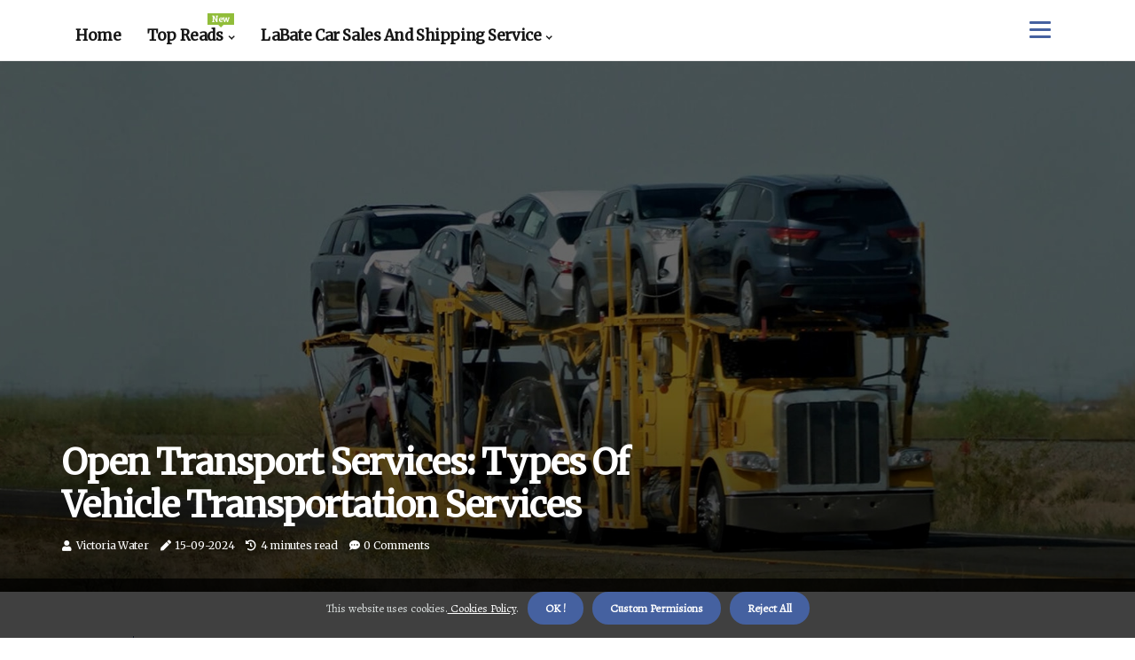

--- FILE ---
content_type: text/html;charset=utf-8
request_url: https://www.labateautosales.com/types-of-transportation-services-open-transport-services
body_size: 18511
content:
<!DOCTYPE html><html lang="en-US"><head><meta charset="UTF-8" /><meta http-equiv="X-UA-Compatible" content="IE=edge" /><meta name="viewport" content="width=device-width, initial-scale=1" /><meta name="generator" content="WordPress 6.1.1" /><meta name="robots" content="index,follow,max-snippet:-1, max-image-preview:large, max-video-preview:-1"><title>Open Transport Services: Types of Vehicle Transportation Services</title><meta name="author" content="Victoria Water" /><meta name="description" content="This article explores the various types of open transport services available and how they can be used to fulfill transportation needs." /><meta name="keywords" content="services, uber, lyft, driver, app" /><link rel="canonical" href="https://www.labateautosales.com/types-of-transportation-services-open-transport-services" /><meta property="og:locale" content="en_US" /><meta property="og:type" content="website" /><meta property="og:title" content="Open Transport Services: Types of Vehicle Transportation Services" /><meta property="og:description" content="This article explores the various types of open transport services available and how they can be used to fulfill transportation needs." /><meta property="og:url" content="https://www.labateautosales.com/types-of-transportation-services-open-transport-services" /><meta property="og:site_name" content="labateautosales.com"/><meta property="og:image" content="https://www.labateautosales.com/img/ce9e6857edd0226da030814640485aff.jpg?21"/><meta name="twitter:card" content="summary_large_image" /><meta name="twitter:description" content="This article explores the various types of open transport services available and how they can be used to fulfill transportation needs." /><meta name="twitter:title" content="Open Transport Services: Types of Vehicle Transportation Services" /><script type='application/ld+json' class='yoast-schema-graph yoast-schema-graph--main'>{"@context": "https://schema.org","@graph": [{"@type": "WebSite","@id": "https://www.labateautosales.com#website","url": "https://www.labateautosales.com","name": "labateautosales.com","inLanguage": "en","description": "This article explores the various types of open transport services available and how they can be used to fulfill transportation needs."},{"@type": "ImageObject","@id": "https://www.labateautosales.com/types-of-transportation-services-open-transport-services#primaryimage","inLanguage": "en","url": "https://www.labateautosales.com/img/ce9e6857edd0226da030814640485aff.jpg?21","width": 1920,"height": 800,"caption": "Open Transport Services: Types of Vehicle Transportation Services"},{"@type": "WebPage","@id": "https://www.labateautosales.com/types-of-transportation-services-open-transport-services#webpage","url": "https://www.labateautosales.com/types-of-transportation-services-open-transport-services","name": "Open Transport Services: Types of Vehicle Transportation Services","isPartOf": {"@id": "https://www.labateautosales.com#website"},"inLanguage": "en","primaryImageOfPage": {"@id": "https://www.labateautosales.com/types-of-transportation-services-open-transport-services#primaryimage"},"datePublished": "2025-07-21T23-18-48.000Z","dateModified": "2025-07-21T23-18-48.000Z","description": "This article explores the various types of open transport services available and how they can be used to fulfill transportation needs.","potentialAction": [{"@type": "ReadAction","target": ["https://www.labateautosales.com/types-of-transportation-services-open-transport-services"]}]}]}</script><link rel="icon" href="https://www.labateautosales.com/img/favicon.png" type="image/x-icon" /><link rel="apple-touch-icon-precomposed" sizes="57x57" href="https://www.labateautosales.com/img/apple-touch-icon-57x57.png" /><link rel="apple-touch-icon-precomposed" sizes="114x114" href="https://www.labateautosales.com/img/apple-touch-icon-114x114.png" /><link rel="apple-touch-icon-precomposed" sizes="72x72" href="https://www.labateautosales.com/img/apple-touch-icon-72x72.png" /><link rel="apple-touch-icon-precomposed" sizes="144x144" href="https://www.labateautosales.com/img/apple-touch-icon-144x144.png" /><link rel="apple-touch-icon-precomposed" sizes="60x60" href="https://www.labateautosales.com/img/apple-touch-icon-60x60.png" /><link rel="apple-touch-icon-precomposed" sizes="120x120" href="https://www.labateautosales.com/img/apple-touch-icon-120x120.png" /><link rel="apple-touch-icon-precomposed" sizes="76x76" href="https://www.labateautosales.com/img/apple-touch-icon-76x76.png" /><link rel="apple-touch-icon-precomposed" sizes="152x152" href="https://www.labateautosales.com/img/apple-touch-icon-152x152.png" /><link rel="icon" type="image/png" href="https://www.labateautosales.com/img/favicon-196x196.png" sizes="196x196" /><link rel="icon" type="image/png" href="https://www.labateautosales.com/img/favicon-96x96.png" sizes="96x96" /><link rel="icon" type="image/png" href="https://www.labateautosales.com/img/favicon-32x32.png" sizes="32x32" /><link rel="icon" type="image/png" href="https://www.labateautosales.com/img/favicon-16x16.png" sizes="16x16" /><link rel="icon" type="image/png" href="https://www.labateautosales.com/img/favicon-128.png" sizes="128x128" /><meta name="application-name" content="&nbsp;"/><meta name="msapplication-TileColor" content="#FFFFFF" /><meta name="msapplication-TileImage" content="mstile-144x144.png" /><meta name="msapplication-square70x70logo" content="mstile-70x70.png" /><meta name="msapplication-square150x150logo" content="mstile-150x150.png" /><meta name="msapplication-wide310x150logo" content="mstile-310x150.png" /><meta name="msapplication-square310x310logo" content="mstile-310x310.png" /><script> WebFontConfig = { google: { families: ['Merriweather', 'Alegreya'] } }; (function(d) { var wf = d.createElement('script'), s = d.scripts[0]; wf.src = 'https://ajax.googleapis.com/ajax/libs/webfont/1.6.26/webfont.js'; wf.async = true; s.parentNode.insertBefore(wf, s); })(document);</script><style type="text/css">:root{ --main-color:#000000; --font-heading:Merriweather; --font-body:Alegreya;}.enable_footer_columns_dark { background: #151515; color: #fff; border-top: 1px solid #303030;}</style><link rel="stylesheet" href="https://www.labateautosales.com/css/bootstrap.min.css?ver=3.0.4" type="text/css" media="all" /><link rel="stylesheet" href="https://cdnjs.cloudflare.com/ajax/libs/font-awesome/5.15.4/css/all.min.css" /><link rel="https://api.w.org/" href="https://www.labateautosales.com/wp-json" /><link rel="EditURI" type="application/rsd+xml" title="RSD" href="https://www.labateautosales.com/xmlrpc.php?rsd" /><link rel="wlwmanifest" type="application/wlwmanifest+xml" href="https://www.labateautosales.com/wp-includes/wlwmanifest.xml"/><link rel="shortlink" href="https://www.labateautosales.com"/><style type="text/css">.pcql_header_magazine_style.two_header_top_style.pcql_cus_top_share .header_top_bar_wrapper { background: #4561a0;}h4 {margin-top: 34px;}.home_section3 { background-color: #4561a008;}.enable_footer_columns_dark { background: #4561a0; color: #fff; border-top: 1px solid #4561a0;}.pcql_radus_e {border-radius: 1px;}.single_post_title_main { text-align: left; max-width: 94%; font-size: 32px;}ul.jl_s_pagination { display: none;}.cc-window { position: fixed; left: 0; right: 0; bottom: 0; width: 100%; background-color: rgba(0,0,0,0.75); z-index: 999; opacity: 1; transition: all 0.3s ease;}.cc-window .box-cookies { padding: 15px; text-align: center; color: #DBE0DF; font-size: 13px; font-weight: 400; line-height: 30px;}.cc-window .box-cookies { padding: 15px; text-align: center; color: #DBE0DF; font-size: 13px; font-weight: 400; line-height: 30px;}.cc-window .cc-close .cc-reject .cc-custom{ display: inline-block; margin-left: 10px; line-height: normal; padding: 10px 20px; background-color: #4561a0; color: #fff; font-weight: bold; border-radius: 21px; cursor: pointer; transition: all 0.3s ease-in-out;}.footer_logo_about{font-weight: bold;font-size: 32px;}.post_content.pcql_content { text-align: justify;}.jm-post-like{cursor:pointer;}a.jm-post-like.loved { background: red; border-radius: 18px;}.single_post_share_icon_post li a i { display: inline-block; padding: 0; color: #fff; text-align: center; text-transform: capitalize; font-size: 18px; font-weight: 500; height: 40px; line-height: 40px; width: 40px; border-radius: 18px;}.single-post-meta-wrapper.pcql_sfoot i { float: left; display: inline-block; padding: 0; color: #000; text-align: center; margin-right: 0; text-transform: capitalize; font-size: 18px; font-weight: 500; height: 40px; line-height: 40px; width: 40px; border-radius: 18px; border: 1px solid #ebebeb;}.auth .author-info.pcql_auth_head { background: transparent; padding: 0px 11%; text-align: center; margin-bottom: 0px;}.main_title_col .auth { margin-top: 0px; margin-bottom: 30px; padding: 0px; border: 0px !important;}.auth .author-info.pcql_auth_head { background: transparent; padding: 0px 11%; text-align: center; margin-bottom: 0px;}.author-info.pcql_auth_head .author-avatar { display: block; float: right; margin-left: 50px;}.author-info.pcql_auth_head .avatar { width: 198px !important; border: 7px solid #fff; border-radius: 50%; overflow: hidden; box-shadow: 0 0 0 4px #4561a0; margin-top: -27px;}.author-info.pcql_auth_head .author-description { float: right; display: block; margin: 0px; width: 55%;}.auth .author_commentcount, .auth .author_postcount { font-size: 12px; color: #fff; line-height: 1.2; background: #4561a0; margin-right: 5px; padding: 2px 10px; border-radius: 18px;}.grid-sidebar .box { margin-bottom: 0!important; width: 50%; padding: 0; padding-right: 20px; padding-left: 20px; float: left; position: relative;}ol {display: inline-block;list-style-type: none;margin: 0px 0px 20px 80px;padding: 0;overflow: hidden;font-size: 12px;padding-left: 0;border-left: 1px solid #4561a0;}ol li {display: inline;margin-right: 8px;}ol li::before {content: ">";margin-right: 8px;}ol li:first-child::before {content: "";}.jlm_w .jlma { top: 3px;}.jlm_w .jlmb { top: 11px;}.jlm_w .jlmc { top: 19px;}.jlm_w span { display: block; position: absolute; width: 106%; height: 3px; border-radius: 32px; background: #4561a0; left: 5px;}.bottom_footer_menu_text .pcql_ft_w { border-top: 1px solid #ffff;}.menu-footer { margin-bottom: 0; padding: 0px; float: right; margin: -5px 35px 0px 0px;}.footer-bottom { color: #fff;}#menu-footer-menu li a { text-decoration: none; color: #fff;}.jellywp_about_us_widget_wrapper .footer_logo_about {margin-bottom: 30px;float: none;display: inline-block;width:100%;}.pcql_cat_img_w:last-child, .footer-columns .pcql_cat_img_w:nth-last-child(2) {margin-bottom: 8px;}.jli-moon{font-family: Font Awesome 5 Pro!important;}.jli-moon:before { content: "\f06e";}.jli-sun{font-family: Font Awesome 5 Free!important;}.jli-sun:before { content: "\f06e";}.pcql_day_night .jl-night-toggle-icon { width: 43px; background: rgba(0,0,0,.3); border-radius: 22;}.pcql__cat_img_w .pcql__cat_img_c { height: 64px; position: relative; border-radius: 30px; margin-top: :5px;}.footer-columns .pcql__cat_img_w .pcql__cat_img_c { border: 1px solid #525252; background: #3a3939;}header.header-wraper.pcql_header_magazine_style.two_header_top_style.header_layout_style3_custom.pcql_cus_top_share.border_down { background: #4561a0; height: 122px;}.pcql__s_pagination { display: none;}.pcql_cites { margin-top: 40px;}.row { display: -ms-flexbox; display: flex; -ms-flex-wrap: wrap; flex-wrap: wrap; margin-right: -15px; margin-left: -15px; width: 100%;}.pcql__lead_large { display: block;position: relative;}.pcql__lead_mobile { display: none;position: relative;}@media only screen and (max-width: 400px) { .author-info.pcql_auth_head .author-description { float: right; display: block; margin: 0px; width: 100%;}.author-info.pcql_auth_head .author-avatar { display: block; float: none; margin-left: 0px;}.grid-sidebar .box { margin-bottom: 0!important; width: 100%; padding: 0; padding-right: 20px; padding-left: 20px; float: left; position: relative;}.pcql__lead_large { display: none;position: relative;}.pcql__lead_mobile { display: block;position: relative;}}</style><style></style></head><body class="mobile_nav_class jl-has-sidebar"><div class="options_layout_wrapper pcql_clear_at pcql_radius pcql_none_box_styles pcql_border_radiuss pcql_en_day_night"><div class="options_layout_container full_layout_enable_front"><header class="header-wraper pcql_header_magazine_style two_header_top_style header_layout_style3_custom pcql_cus_top_share "><div class="pcql_blank_nav"></div><div id="menu_wrapper" class="menu_wrapper pcql_menu_sticky pcql_stick"><div class="container"><div class="row"><div class="main_menu col-md-12" style="height: 68px;"><div class="search_header_menu pcql_nav_mobile"><div class="menu_mobile_icons"><div class="jlm_w"><span class="jlma"></span><span class="jlmb"></span><span class="jlmc"></span></div></div></div><div class="menu-primary-container navigation_wrapper pcql_cus_share_mnu"><ul id="mainmenu" class="pcql_main_menu"><li class="menu-item current-menu-item current_page_item"> <a href="https://www.labateautosales.com">Home<span class="border-menu"></span></a></li> <li class="menu-item menu-item-has-children"> <a>Top Reads<span class="border-menu"></span><span class="pcql_menu_lb" style="background: #91bd3a !important;"><span class="pcql_lb_ar" style="border-top: 3px solid #91bd3a !important;"></span>New</span></a><ul class="sub-menu menu_post_feature pcql_menu_tls"><li><div id="sprasa_recent_large_widgets-2" class="widget main_post_style"><h3 class="widget-title"><span>Top Reads</span></h3><div class="pcql_grid_overlay pcql_w_menu pcql_clear_at"><div class="pcql_grid_overlay_col"><div class="pcql_grid_verlay_wrap pcql_radus_e"><div class="pcql_f_img_bg" style="background-image: url('https://www.labateautosales.com/img/tc441b0036ed59b7db3dc8a9ae5b839f2.jpg')"></div><a href="https://www.labateautosales.com/pricing-and-payment-options-the-ins-and-outs-of-labate-car-shipping-service" class="pcql_f_img_link"></a><div class="pcql_f_postbox"><h3 class="pcql_f_title"><a href="https://www.labateautosales.com/pricing-and-payment-options-the-ins-and-outs-of-labate-car-shipping-service">The Ins and Outs of LaBate Car Shipping Service</a></h3><span class="pcql_post_meta"><span class="post-date"><i class="fas fa-pen"></i>28-05-2025</span><span class="post-read-time"><i class="fa fa-history"></i>3 minutes read</span></span></div></div></div><div class="pcql_grid_overlay_col"><div class="pcql_grid_verlay_wrap pcql_radus_e"><div class="pcql_f_img_bg" style="background-image: url('https://www.labateautosales.com/img/t5f71fa1f8f618540ca298e519172eee6.jpg')"></div><a href="https://www.labateautosales.com/car-shipping-process-smooth-loughman-movers-expert-tips-and-insights" class="pcql_f_img_link"></a><div class="pcql_f_postbox"><h3 class="pcql_f_title"><a href="https://www.labateautosales.com/car-shipping-process-smooth-loughman-movers-expert-tips-and-insights">Smooth Loughman Movers: Expert Tips and Insights</a></h3><span class="pcql_post_meta"><span class="post-date"><i class="fas fa-pen"></i>28-05-2025</span><span class="post-read-time"><i class="fa fa-history"></i>4 minutes read</span></span></div></div></div><div class="pcql_grid_overlay_col"><div class="pcql_grid_verlay_wrap pcql_radus_e"><div class="pcql_f_img_bg" style="background-image: url('https://www.labateautosales.com/img/t284fa492050eb17626f3c6f8e07c0868.jpg')"></div><a href="https://www.labateautosales.com/positive-customer-reviews-positive-reviews-on-car-sales" class="pcql_f_img_link"></a><div class="pcql_f_postbox"><h3 class="pcql_f_title"><a href="https://www.labateautosales.com/positive-customer-reviews-positive-reviews-on-car-sales">Positive Reviews on Car Sales</a></h3><span class="pcql_post_meta"><span class="post-date"><i class="fas fa-pen"></i>28-05-2025</span><span class="post-read-time"><i class="fa fa-history"></i>7 minutes read</span></span></div></div></div><div class="pcql_grid_overlay_col"><div class="pcql_grid_verlay_wrap pcql_radus_e"><div class="pcql_f_img_bg" style="background-image: url('https://www.labateautosales.com/img/t6697173fb0842b6a960f8f8b91488950.jpg')"></div><a href="https://www.labateautosales.com/customer-reviews-positive-customer-reviews" class="pcql_f_img_link"></a><div class="pcql_f_postbox"><h3 class="pcql_f_title"><a href="https://www.labateautosales.com/customer-reviews-positive-customer-reviews">Positive Customer Reviews: How to Make the Most of Them</a></h3><span class="pcql_post_meta"><span class="post-date"><i class="fas fa-pen"></i>28-05-2025</span><span class="post-read-time"><i class="fa fa-history"></i>5 minutes read</span></span></div></div></div></div></div></li></ul></li><li class="menu-item menu-item-has-children"><a href="#">LaBate Car Sales And Shipping Service<span class="border-menu"></span></a><ul class="sub-menu"><li class="menu-item menu-item-has-children"> <a href="https://www.labateautosales.com/car-shipping-services">Car Shipping Services<span class="border-menu"></span></a><ul class="sub-menu"><li class="menu-item menu-item-has-children"> <a href="https://www.labateautosales.com/car-shipping-services/pricing-and-payment-options">Pricing and Payment Options<span class="border-menu"></span></a></li><ul class="sub-menu"><li class="menu-item"> <a href="https://www.labateautosales.com/pricing-and-payment-options-pricing-for-car-shipping-services">Pricing for car shipping services<span class="border-menu"></span></a></li><li class="menu-item"> <a href="https://www.labateautosales.com/pricing-and-payment-options-payment-options-for-car-shipping">Payment options for car shipping<span class="border-menu"></span></a></li><li class="menu-item"> <a href="https://www.labateautosales.com/pricing-and-payment-options-discounts-and-special-offers">Discounts and special offers<span class="border-menu"></span></a></li><li class="menu-item"> <a href="https://www.labateautosales.com/pricing-and-payment-options-the-ins-and-outs-of-labate-car-sales">The Ins and Outs of LaBate Car Sales<span class="border-menu"></span></a></li><li class="menu-item"> <a href="https://www.labateautosales.com/pricing-and-payment-options-the-ins-and-outs-of-labate-car-shipping-service">The Ins and Outs of LaBate Car Shipping Service<span class="border-menu"></span></a></li><li class="menu-item"> <a href="https://www.labateautosales.com/pricing-and-payment-options-california-car-transport-rates">California Car Transport Rates<span class="border-menu"></span></a></li><li class="menu-item"> <a href="https://www.labateautosales.com/pricing-and-payment-options-the-ins-and-outs-of-shipping-cars-across-country-with-a1-auto-transport-inc">The Ins and Outs of Shipping Cars Across Country | With A1 Auto Transport, Inc.<span class="border-menu"></span></a></li><li class="menu-item"> <a href="https://www.labateautosales.com/pricing-and-payment-options-the-advantages-of-open-air-auto-transport-with-a1-auto-transport">The Advantages of Open-Air Auto Transport with A1 Auto Transport<span class="border-menu"></span></a></li><li class="menu-item"> <a href="https://www.labateautosales.com/pricing-and-payment-options-the-truth-about-cheap-movers-expert-insights">The Truth About Cheap Movers: Expert Insights<span class="border-menu"></span></a></li><li class="menu-item"> <a href="https://www.labateautosales.com/pricing-and-payment-options-the-benefits-of-professional-packing-services">The Benefits of Professional Packing Services<span class="border-menu"></span></a></li><li class="menu-item"> <a href="https://www.labateautosales.com/pricing-and-payment-options-no-hidden-fees-movers-the-truth-behind-the-pricing">No Hidden Fees Movers: The Truth Behind the Pricing<span class="border-menu"></span></a></li><li class="menu-item"> <a href="https://www.labateautosales.com/pricing-and-payment-options-the-ultimate-guide-to-oak-hill-movers-expert-tips-and-advice">The Ultimate Guide to Oak Hill Movers: Expert Tips and Advice<span class="border-menu"></span></a></li></ul></li><li class="menu-item menu-item-has-children"> <a href="https://www.labateautosales.com/car-shipping-services/types-of-shipping-services">Types of Shipping Services<span class="border-menu"></span></a></li><ul class="sub-menu"><li class="menu-item"> <a href="https://www.labateautosales.com/types-of-shipping-services-enclosed-transport-services">Enclosed transport services<span class="border-menu"></span></a></li><li class="menu-item"> <a href="https://www.labateautosales.com/types-of-shipping-services-open-transport-services">Open transport services<span class="border-menu"></span></a></li><li class="menu-item"> <a href="https://www.labateautosales.com/types-of-shipping-services-door-to-door-shipping-services">Door-to-door shipping services<span class="border-menu"></span></a></li></ul></li><li class="menu-item menu-item-has-children"> <a href="https://www.labateautosales.com/car-shipping-services/car-shipping-process">Car Shipping Process<span class="border-menu"></span></a></li><ul class="sub-menu"><li class="menu-item"> <a href="https://www.labateautosales.com/car-shipping-process-choosing-a-car-shipping-company">Choosing a car shipping company<span class="border-menu"></span></a></li><li class="menu-item"> <a href="https://www.labateautosales.com/car-shipping-process-preparing-your-car-for-shipping">Preparing your car for shipping<span class="border-menu"></span></a></li><li class="menu-item"> <a href="https://www.labateautosales.com/car-shipping-process-tracking-your-car-during-shipping">Tracking your car during shipping<span class="border-menu"></span></a></li><li class="menu-item"> <a href="https://www.labateautosales.com/car-shipping-process-the-ins-and-outs-of-same-day-movers">The Ins and Outs of Same-Day Movers<span class="border-menu"></span></a></li><li class="menu-item"> <a href="https://www.labateautosales.com/car-shipping-process-smooth-loughman-movers-expert-tips-and-insights">Smooth Loughman Movers: Expert Tips and Insights<span class="border-menu"></span></a></li></ul></li></ul></li><li class="menu-item menu-item-has-children"> <a href="https://www.labateautosales.com/labate-car-sales">LaBate Car Sales<span class="border-menu"></span></a><ul class="sub-menu"><li class="menu-item menu-item-has-children"> <a href="https://www.labateautosales.com/labate-car-sales/financing-options">Financing Options<span class="border-menu"></span></a></li><ul class="sub-menu"><li class="menu-item"> <a href="https://www.labateautosales.com/financing-options-credit-score-requirements">Credit score requirements<span class="border-menu"></span></a></li><li class="menu-item"> <a href="https://www.labateautosales.com/financing-options-loan-vs-cash-options">Loan vs. cash options<span class="border-menu"></span></a></li><li class="menu-item"> <a href="https://www.labateautosales.com/financing-options-lease-vs-buy-options">Lease vs. buy options<span class="border-menu"></span></a></li></ul></li><li class="menu-item menu-item-has-children"> <a href="https://www.labateautosales.com/labate-car-sales/car-buying-process">Car Buying Process<span class="border-menu"></span></a></li><ul class="sub-menu"><li class="menu-item"> <a href="https://www.labateautosales.com/car-buying-process-test-driving-cars">Test driving cars<span class="border-menu"></span></a></li><li class="menu-item"> <a href="https://www.labateautosales.com/car-buying-process-researching-cars">Researching cars<span class="border-menu"></span></a></li><li class="menu-item"> <a href="https://www.labateautosales.com/car-buying-process-negotiating-for-the-best-deal">Negotiating for the best deal<span class="border-menu"></span></a></li></ul></li><li class="menu-item menu-item-has-children"> <a href="https://www.labateautosales.com/labate-car-sales/types-of-cars">Types of Cars<span class="border-menu"></span></a></li><ul class="sub-menu"><li class="menu-item"> <a href="https://www.labateautosales.com/types-of-cars-new-cars">New cars<span class="border-menu"></span></a></li><li class="menu-item"> <a href="https://www.labateautosales.com/types-of-cars-used-cars">Used cars<span class="border-menu"></span></a></li><li class="menu-item"> <a href="https://www.labateautosales.com/types-of-cars-certified-pre-owned-cars">Certified pre-owned cars<span class="border-menu"></span></a></li><li class="menu-item"> <a href="https://www.labateautosales.com/types-of-cars-the-benefits-of-hiring-a-professional-movers-service-in-fruitland-park">The Benefits of Hiring a Professional Movers Service in Fruitland Park<span class="border-menu"></span></a></li></ul></li><li class="menu-item menu-item-has-children"> <a href="https://www.labateautosales.com/labate-car-sales/customer-reviews">Customer Reviews<span class="border-menu"></span></a></li><ul class="sub-menu"><li class="menu-item"> <a href="https://www.labateautosales.com/customer-reviews-tips-for-getting-the-best-deal">Tips for getting the best deal<span class="border-menu"></span></a></li><li class="menu-item"> <a href="https://www.labateautosales.com/customer-reviews-positive-customer-reviews">Positive customer reviews<span class="border-menu"></span></a></li><li class="menu-item"> <a href="https://www.labateautosales.com/customer-reviews-negative-customer-reviews">Negative customer reviews<span class="border-menu"></span></a></li></ul></li></ul></li><li class="menu-item menu-item-has-children"> <a href="https://www.labateautosales.com/pricing">Pricing<span class="border-menu"></span></a><ul class="sub-menu"><li class="menu-item menu-item-has-children"> <a href="https://www.labateautosales.com/pricing/shipping-and-transportation-prices">Shipping and Transportation Prices<span class="border-menu"></span></a></li><ul class="sub-menu"><li class="menu-item"> <a href="https://www.labateautosales.com/shipping-and-transportation-prices-shipping-prices-and-payment-options">Shipping prices and payment options<span class="border-menu"></span></a></li><li class="menu-item"> <a href="https://www.labateautosales.com/shipping-and-transportation-prices-transportation-prices-and-payment-options">Transportation prices and payment options<span class="border-menu"></span></a></li><li class="menu-item"> <a href="https://www.labateautosales.com/shipping-and-transportation-prices-discounts-and-special-offers">Discounts and special offers<span class="border-menu"></span></a></li></ul></li><li class="menu-item menu-item-has-children"> <a href="https://www.labateautosales.com/pricing/car-prices-and-financing-options">Car Prices and Financing Options<span class="border-menu"></span></a></li><ul class="sub-menu"><li class="menu-item"> <a href="https://www.labateautosales.com/car-prices-and-financing-options-new-car-prices-and-financing-options">New car prices and financing options<span class="border-menu"></span></a></li><li class="menu-item"> <a href="https://www.labateautosales.com/car-prices-and-financing-options-used-car-prices-and-financing-options">Used car prices and financing options<span class="border-menu"></span></a></li><li class="menu-item"> <a href="https://www.labateautosales.com/car-prices-and-financing-options-certified-pre-owned-car-prices-and-financing-options">Certified pre-owned car prices and financing options<span class="border-menu"></span></a></li></ul></li></ul></li><li class="menu-item menu-item-has-children"> <a href="https://www.labateautosales.com/vehicle-transportation-services">Vehicle Transportation Services<span class="border-menu"></span></a><ul class="sub-menu"><li class="menu-item menu-item-has-children"> <a href="https://www.labateautosales.com/vehicle-transportation-services/car-transportation-process">Car Transportation Process<span class="border-menu"></span></a></li><ul class="sub-menu"><li class="menu-item"> <a href="https://www.labateautosales.com/car-transportation-process-tracking-your-vehicle-during-transport">Tracking your vehicle during transport<span class="border-menu"></span></a></li><li class="menu-item"> <a href="https://www.labateautosales.com/car-transportation-process-choosing-a-car-transportation-company">Choosing a car transportation company<span class="border-menu"></span></a></li><li class="menu-item"> <a href="https://www.labateautosales.com/car-transportation-process-preparing-your-vehicle-for-transport">Preparing your vehicle for transport<span class="border-menu"></span></a></li></ul></li><li class="menu-item menu-item-has-children"> <a href="https://www.labateautosales.com/vehicle-transportation-services/types-of-transportation-services">Types of Transportation Services<span class="border-menu"></span></a></li><ul class="sub-menu"><li class="menu-item"> <a href="https://www.labateautosales.com/types-of-transportation-services-open-transport-services">Open transport services<span class="border-menu"></span></a></li><li class="menu-item"> <a href="https://www.labateautosales.com/types-of-transportation-services-enclosed-transport-services">Enclosed transport services<span class="border-menu"></span></a></li><li class="menu-item"> <a href="https://www.labateautosales.com/types-of-transportation-services-door-to-door-transportation-services">Door-to-door transportation services<span class="border-menu"></span></a></li></ul></li><li class="menu-item menu-item-has-children"> <a href="https://www.labateautosales.com/vehicle-transportation-services/pricing-and-payment-options">Pricing and Payment Options<span class="border-menu"></span></a></li><ul class="sub-menu"><li class="menu-item"> <a href="https://www.labateautosales.com/pricing-and-payment-options-payment-options-for-car-transportation">Payment options for car transportation<span class="border-menu"></span></a></li><li class="menu-item"> <a href="https://www.labateautosales.com/pricing-and-payment-options-pricing-for-car-transportation-services">Pricing for car transportation services<span class="border-menu"></span></a></li></ul></li></ul></li><li class="menu-item menu-item-has-children"> <a href="https://www.labateautosales.com/customer-reviews">Customer Reviews<span class="border-menu"></span></a><ul class="sub-menu"><li class="menu-item menu-item-has-children"> <a href="https://www.labateautosales.com/customer-reviews/negative-customer-reviews">Negative Customer Reviews<span class="border-menu"></span></a></li><ul class="sub-menu"><li class="menu-item"> <a href="https://www.labateautosales.com/negative-customer-reviews-negative-reviews-on-transportation-services">Negative reviews on transportation services<span class="border-menu"></span></a></li><li class="menu-item"> <a href="https://www.labateautosales.com/negative-customer-reviews-negative-reviews-on-car-sales">Negative reviews on car sales<span class="border-menu"></span></a></li><li class="menu-item"> <a href="https://www.labateautosales.com/negative-customer-reviews-negative-reviews-on-shipping-services">Negative reviews on shipping services<span class="border-menu"></span></a></li></ul></li><li class="menu-item menu-item-has-children"> <a href="https://www.labateautosales.com/customer-reviews/positive-customer-reviews">Positive Customer Reviews<span class="border-menu"></span></a></li><ul class="sub-menu"><li class="menu-item"> <a href="https://www.labateautosales.com/positive-customer-reviews-positive-reviews-on-shipping-services">Positive reviews on shipping services<span class="border-menu"></span></a></li><li class="menu-item"> <a href="https://www.labateautosales.com/positive-customer-reviews-positive-reviews-on-transportation-services">Positive reviews on transportation services<span class="border-menu"></span></a></li><li class="menu-item"> <a href="https://www.labateautosales.com/positive-customer-reviews-positive-reviews-on-car-sales">Positive reviews on car sales<span class="border-menu"></span></a></li></ul></li></ul></li></ul></li></ul></div></div></div></div></div></div></header><div class="mobile_menu_overlay"></div><div class="pcql_single_style4"><div class="single_content_header single_captions_overlay_bottom_image_full_width"><div class="image-post-thumb" style="background-image: url('https://www.labateautosales.com/img/ce9e6857edd0226da030814640485aff.jpg?21')"></div><div class="single_full_breadcrumbs_top"><div class="container"><div class="row"><div class="col-md-12"></div></div></div></div><div class="single_post_entry_content_wrapper"><div class="container"><div class="row"><div class="col-md-12"><div class="single_post_entry_content"><h1 class="single_post_title_main">Open Transport Services: Types of Vehicle Transportation Services</h1><span class="pcql_post_meta"><span class="pcql_author_img_w"><i class="fas fa-user"></i><a href="https://www.labateautosales.com/victoria-water" title="Posts by Victoria Water" rel="author">Victoria Water</a></span><span class="post-date"><i class="fas fa-pen"></i>15-09-2024</span><span class="post-read-time"><i class="fa fa-history"></i>4 minutes read</span><span class="meta-comment"><i class="fa fa-comment-dots"></i><a href="#">0 Comments</a></span></span></div></div></div></div></div></div></div><section id="content_main" class="clearfix pcql_spost"><div class="container"><div class="row main_content"><div class="col-md-8 loop-large-post" id="content"><ol><li><a href="https://www.labateautosales.com/vehicle-transportation-services">Vehicle Transportation Services</a></li><li><a href="https://www.labateautosales.com/vehicle-transportation-services/types-of-transportation-services">Types of Transportation Services</a></li><li>Open transport services</li></ol><div class="widget_container content_page"><div class="post type-post status-publish format-gallery has-post-thumbnail hentry category-business tag-inspiration tag-morning tag-tip tag-tutorial post_format-post-format-gallery"><div class="single_section_content box blog_large_post_style"><div class="post_content_w"><div class="post_content pcql_content"><p>Transportation is an essential part of everyday life. Whether you're commuting to work, running errands, or planning a family vacation, getting from one place to another is essential. That's why <a href="https://discovertribune.org/auto-transport-insurance-what-you-need-to-know-about-coverage-and-costs/">auto transport insurance</a> is an important consideration when using open transport services. Open transport services provide reliable and convenient vehicle transportation options for individuals and businesses, with the added peace of mind that comes with auto transport insurance. From car-sharing services to public transportation, there are a variety of options available. </p><p>In this article, we'll discuss the different types of open transport services and how they can help you get where you need to go. Read on to learn more about the different types of open transport services and how they can benefit you. The most common type of open transport services are <b>car-sharing programs</b>. Car-sharing programs allow people to rent cars on a short-term basis, often for just a few hours or days. These programs are designed to be convenient and cost-effective, as users can access a car without having to buy or own one. </p><p>Car-sharing programs are popular in cities where there are few alternatives for getting around, such as public transportation or taxis. Another type of open transport service is ride-hailing services, such as Uber or Lyft. Ride-hailing services allow people to request a ride from a driver who is connected to the service through an app. The driver then picks up the passenger and takes them to their destination. Ride-hailing services are popular because they are convenient and often cheaper than traditional taxi services. In addition to car-sharing and ride-hailing services, there are other types of open transport services such as <b>bike-sharing programs</b> and <b>scooter-sharing programs</b>. </p><p>Bike-sharing programs allow users to rent bicycles from designated locations and return them when they’re done. Scooter-sharing programs are similar, but allow users to rent electric scooters from designated locations. These types of programs are popular in cities where there is limited public transportation or limited parking options. Open transport services can also include on-demand shuttle services such as Chariot or Bridj. These types of services provide an alternative to traditional bus routes by allowing users to request rides through an app. </p><p>The shuttle then picks up the user and takes them to their destination. On-demand shuttles are popular because they are flexible and can be used to connect users to areas that may not be served by traditional bus routes. Finally, open transport services can include <b>ridepooling services</b> such as Waze Carpool or Scoop. These services allow users to share rides with other people who are going in the same direction, reducing costs for both drivers and passengers. Ridepooling is popular because it is more cost effective than traditional ride-hailing services and can help reduce traffic congestion.<h2>Advantages and Disadvantages of Open Transport Services</h2><b>Advantages of Open Transport Services</b>Open transport services offer a variety of benefits, including convenience, cost savings, flexibility, and access to areas not served by public transportation. </p><p>Convenience is one of the most significant advantages of open transport services, as they allow users to get where they need to go with minimal effort. For example, ride-hailing services provide a convenient way to get from one place to another without having to worry about finding a parking spot or navigating unfamiliar streets. Cost savings are another advantage of open transport services, as they often provide cheaper options than taking a taxi or renting a car. Flexibility is another advantage of open transport services, as they often offer different routes and schedules for users to choose from. This can be beneficial for people who need to arrive at their destination at a specific time or who want to explore different areas on their way there. </p><p>Lastly, open transport services provide access to areas that are not served by public transportation, such as those in rural or remote locations.<br><h4>Disadvantages of Open Transport Services</h4>Despite the many advantages of open transport services, there are also some potential drawbacks that should be considered. One of the main concerns is safety, as it can be difficult to verify the credentials of drivers in some cases. Additionally, open transport services may not always be reliable, as there may be delays or unexpected changes in service. Finally, open transport services may not be available in all areas or may not offer the same level of coverage as public transportation. For example, car-sharing programs may only be available in certain cities or regions, while ride-hailing services may not be available in certain rural areas. </p><p>Open transport services offer a variety of benefits, including convenience, cost savings, flexibility, and access to areas not served by public transportation. However, there are also safety concerns, lack of reliability, and limited availability in some areas that should be considered. To ensure the best experience when using open transport services, it is important to research the services available in your area and weigh the pros and cons before deciding which service is right for you. </p></div><script type="application/ld+json">{"@context": "https://schema.org","@type": "BreadcrumbList","itemListElement": [{"@type": "ListItem","position": 1,"name": "Vehicle Transportation Services","item": "https://www.labateautosales.com/vehicle-transportation-services"},{"@type": "ListItem","position": 2,"name": "Types of Transportation Services","item": "https://www.labateautosales.com/vehicle-transportation-services/types-of-transportation-services"},{"@type": "ListItem","position": 3,"name": "Open transport services"}]}</script></div><div class="clearfix"></div><div class="single_tag_share"><div class="tag-cat"><ul class="single_post_tag_layout"><li><a href="https://www.labateautosales.com/types-of-transportation-services-open-transport-services" rel="tag">services</a></li><li><a href="https://www.labateautosales.com/types-of-transportation-services-open-transport-services" rel="tag">uber</a></li><li><a href="https://www.labateautosales.com/types-of-transportation-services-open-transport-services" rel="tag">lyft</a></li><li><a href="https://www.labateautosales.com/types-of-transportation-services-open-transport-services" rel="tag">driver</a></li><li><a href="https://www.labateautosales.com/types-of-transportation-services-open-transport-services" rel="tag">app</a></li></ul></div></div><div class="postnav_w"><div class="postnav_left"><div class="single_post_arrow_content"><a href="https://www.labateautosales.com/car-shipping-process-choosing-a-car-shipping-company" id="prepost"> <span class="pcql_cpost_nav"> <span class="pcql_post_nav_link"><i class="jli-left-arrow"></i>Next post</span><span class="pcql_cpost_title">Choosing the Right Car Shipping Company</span></span></a></div></div></div><div class="auth"><div class="author-info pcql_info_auth"><div class="author-avatar"><img src="https://www.labateautosales.com/KRmWI.jpg?21" width="165" height="165" alt="Victoria Water" class="avatar avatar-165 wp-user-avatar wp-user-avatar-165 alignnone photo"></div><div class="author-description"><h5><a href="https://www.labateautosales.com/victoria-water">Victoria Water</a></h5><ul class="pcql_auth_link clearfix"><li><a href="#" target="_blank"><i class="jli-link"></i></a></li><li><a href="#" target="_blank"><i class="jli-linkedin"></i></a></li><li><a href="#" target="_blank"><i class="jli-rss"></i></a></li></ul><p>Hardcore internet advocate. Web maven. Typical zombie fan. Lifelong twitter evangelist. Certified pop culture trailblazer. General twitter trailblazer. </p></div></div></div><div id="comments" class="comments-area"><div id="respond" class="comment-respond"><h3 id="reply-title" class="comment-reply-title">Leave a Comment</h3><form method="post" id="commentform" class="comment-form"><p class="comment-notes"><span id="email-notes">All fileds with <span class="required">*</span> are required</p><p class="comment-form-comment"><textarea class="u-full-width" id="comment" name="comment" cols="45" rows="8" aria-required="true" placeholder="Comment"></textarea></p><div class="form-fields row"><span class="comment-form-author col-md-4"><input id="author" name="author" type="text" value="" size="30" placeholder="Name"></span><span class="comment-form-email col-md-4"><input id="email" name="email" type="text" value="" size="30" placeholder="Email Address"></span><span class="comment-form-url col-md-4"><input id="url" name="url" type="text" value="" size="30" placeholder="Website URL"></span></div><p class="comment-form-cookies-consent"><input id="wp-comment-cookies-consent" name="wp-comment-cookies-consent" type="checkbox" value="yes"><label for="wp-comment-cookies-consent">I agree that spam comments wont´t be published</label></p><p class="form-submit"><input name="submit" type="submit" id="submit" class="submit" value="Post Comment"><input type="hidden" name="comment_post_ID" id="comment_post_ID"></p></form></div></div></div></div><div class="brack_space"></div></div></div><div class="col-md-4" id="sidebar"><div class="pcql_sidebar_w"></div></div></div></div></section><div id="content_nav" class="pcql_mobile_nav_wrapper"><div id="nav" class="pcql_mobile_nav_inner"><div class="menu_mobile_icons mobile_close_icons closed_menu"> <span class="pcql_close_wapper"><span class="pcql_close_1"></span><span class="pcql_close_2"></span></span></div><ul id="mobile_menu_slide" class="menu_moble_slide"><li class="menu-item current-menu-item current_page_item"> <a href="https://www.labateautosales.com">Home<span class="border-menu"></span></a></li><li class="menu-item menu-item-has-children"> <a href="https://www.labateautosales.com/car-shipping-services">Car Shipping Services<span class="border-menu"></span><span class="arrow_down"><i class="jli-down-chevron" aria-hidden="true"></i></span></a><ul class="sub-menu"><li class="menu-item menu-item-has-children"> <a href="https://www.labateautosales.com/car-shipping-services/pricing-and-payment-options">Pricing and Payment Options<span class="border-menu"></span><span class="arrow_down"><i class="jli-down-chevron" aria-hidden="true"></i></span></a><ul class="sub-menu"><li class="menu-item"> <a href="https://www.labateautosales.com/pricing-and-payment-options-pricing-for-car-shipping-services">Pricing for car shipping services<span class="border-menu"></span></a></li><li class="menu-item"> <a href="https://www.labateautosales.com/pricing-and-payment-options-payment-options-for-car-shipping">Payment options for car shipping<span class="border-menu"></span></a></li><li class="menu-item"> <a href="https://www.labateautosales.com/pricing-and-payment-options-discounts-and-special-offers">Discounts and special offers<span class="border-menu"></span></a></li><li class="menu-item"> <a href="https://www.labateautosales.com/pricing-and-payment-options-the-ins-and-outs-of-labate-car-sales">The Ins and Outs of LaBate Car Sales<span class="border-menu"></span></a></li><li class="menu-item"> <a href="https://www.labateautosales.com/pricing-and-payment-options-the-ins-and-outs-of-labate-car-shipping-service">The Ins and Outs of LaBate Car Shipping Service<span class="border-menu"></span></a></li><li class="menu-item"> <a href="https://www.labateautosales.com/pricing-and-payment-options-california-car-transport-rates">California Car Transport Rates<span class="border-menu"></span></a></li><li class="menu-item"> <a href="https://www.labateautosales.com/pricing-and-payment-options-the-ins-and-outs-of-shipping-cars-across-country-with-a1-auto-transport-inc">The Ins and Outs of Shipping Cars Across Country | With A1 Auto Transport, Inc.<span class="border-menu"></span></a></li><li class="menu-item"> <a href="https://www.labateautosales.com/pricing-and-payment-options-the-advantages-of-open-air-auto-transport-with-a1-auto-transport">The Advantages of Open-Air Auto Transport with A1 Auto Transport<span class="border-menu"></span></a></li><li class="menu-item"> <a href="https://www.labateautosales.com/pricing-and-payment-options-the-truth-about-cheap-movers-expert-insights">The Truth About Cheap Movers: Expert Insights<span class="border-menu"></span></a></li><li class="menu-item"> <a href="https://www.labateautosales.com/pricing-and-payment-options-the-benefits-of-professional-packing-services">The Benefits of Professional Packing Services<span class="border-menu"></span></a></li><li class="menu-item"> <a href="https://www.labateautosales.com/pricing-and-payment-options-no-hidden-fees-movers-the-truth-behind-the-pricing">No Hidden Fees Movers: The Truth Behind the Pricing<span class="border-menu"></span></a></li><li class="menu-item"> <a href="https://www.labateautosales.com/pricing-and-payment-options-the-ultimate-guide-to-oak-hill-movers-expert-tips-and-advice">The Ultimate Guide to Oak Hill Movers: Expert Tips and Advice<span class="border-menu"></span></a></li></ul></li><li class="menu-item menu-item-has-children"> <a href="https://www.labateautosales.com/car-shipping-services/types-of-shipping-services">Types of Shipping Services<span class="border-menu"></span><span class="arrow_down"><i class="jli-down-chevron" aria-hidden="true"></i></span></a><ul class="sub-menu"><li class="menu-item"> <a href="https://www.labateautosales.com/types-of-shipping-services-enclosed-transport-services">Enclosed transport services<span class="border-menu"></span></a></li><li class="menu-item"> <a href="https://www.labateautosales.com/types-of-shipping-services-open-transport-services">Open transport services<span class="border-menu"></span></a></li><li class="menu-item"> <a href="https://www.labateautosales.com/types-of-shipping-services-door-to-door-shipping-services">Door-to-door shipping services<span class="border-menu"></span></a></li></ul></li><li class="menu-item menu-item-has-children"> <a href="https://www.labateautosales.com/car-shipping-services/car-shipping-process">Car Shipping Process<span class="border-menu"></span><span class="arrow_down"><i class="jli-down-chevron" aria-hidden="true"></i></span></a><ul class="sub-menu"><li class="menu-item"> <a href="https://www.labateautosales.com/car-shipping-process-choosing-a-car-shipping-company">Choosing a car shipping company<span class="border-menu"></span></a></li><li class="menu-item"> <a href="https://www.labateautosales.com/car-shipping-process-preparing-your-car-for-shipping">Preparing your car for shipping<span class="border-menu"></span></a></li><li class="menu-item"> <a href="https://www.labateautosales.com/car-shipping-process-tracking-your-car-during-shipping">Tracking your car during shipping<span class="border-menu"></span></a></li><li class="menu-item"> <a href="https://www.labateautosales.com/car-shipping-process-the-ins-and-outs-of-same-day-movers">The Ins and Outs of Same-Day Movers<span class="border-menu"></span></a></li><li class="menu-item"> <a href="https://www.labateautosales.com/car-shipping-process-smooth-loughman-movers-expert-tips-and-insights">Smooth Loughman Movers: Expert Tips and Insights<span class="border-menu"></span></a></li></ul></li></ul></li><li class="menu-item menu-item-has-children"> <a href="https://www.labateautosales.com/labate-car-sales">LaBate Car Sales<span class="border-menu"></span><span class="arrow_down"><i class="jli-down-chevron" aria-hidden="true"></i></span></a><ul class="sub-menu"><li class="menu-item menu-item-has-children"> <a href="https://www.labateautosales.com/labate-car-sales/financing-options">Financing Options<span class="border-menu"></span><span class="arrow_down"><i class="jli-down-chevron" aria-hidden="true"></i></span></a><ul class="sub-menu"><li class="menu-item"> <a href="https://www.labateautosales.com/financing-options-credit-score-requirements">Credit score requirements<span class="border-menu"></span></a></li><li class="menu-item"> <a href="https://www.labateautosales.com/financing-options-loan-vs-cash-options">Loan vs. cash options<span class="border-menu"></span></a></li><li class="menu-item"> <a href="https://www.labateautosales.com/financing-options-lease-vs-buy-options">Lease vs. buy options<span class="border-menu"></span></a></li></ul></li><li class="menu-item menu-item-has-children"> <a href="https://www.labateautosales.com/labate-car-sales/car-buying-process">Car Buying Process<span class="border-menu"></span><span class="arrow_down"><i class="jli-down-chevron" aria-hidden="true"></i></span></a><ul class="sub-menu"><li class="menu-item"> <a href="https://www.labateautosales.com/car-buying-process-test-driving-cars">Test driving cars<span class="border-menu"></span></a></li><li class="menu-item"> <a href="https://www.labateautosales.com/car-buying-process-researching-cars">Researching cars<span class="border-menu"></span></a></li><li class="menu-item"> <a href="https://www.labateautosales.com/car-buying-process-negotiating-for-the-best-deal">Negotiating for the best deal<span class="border-menu"></span></a></li></ul></li><li class="menu-item menu-item-has-children"> <a href="https://www.labateautosales.com/labate-car-sales/types-of-cars">Types of Cars<span class="border-menu"></span><span class="arrow_down"><i class="jli-down-chevron" aria-hidden="true"></i></span></a><ul class="sub-menu"><li class="menu-item"> <a href="https://www.labateautosales.com/types-of-cars-new-cars">New cars<span class="border-menu"></span></a></li><li class="menu-item"> <a href="https://www.labateautosales.com/types-of-cars-used-cars">Used cars<span class="border-menu"></span></a></li><li class="menu-item"> <a href="https://www.labateautosales.com/types-of-cars-certified-pre-owned-cars">Certified pre-owned cars<span class="border-menu"></span></a></li><li class="menu-item"> <a href="https://www.labateautosales.com/types-of-cars-the-benefits-of-hiring-a-professional-movers-service-in-fruitland-park">The Benefits of Hiring a Professional Movers Service in Fruitland Park<span class="border-menu"></span></a></li></ul></li><li class="menu-item menu-item-has-children"> <a href="https://www.labateautosales.com/labate-car-sales/customer-reviews">Customer Reviews<span class="border-menu"></span><span class="arrow_down"><i class="jli-down-chevron" aria-hidden="true"></i></span></a><ul class="sub-menu"><li class="menu-item"> <a href="https://www.labateautosales.com/customer-reviews-tips-for-getting-the-best-deal">Tips for getting the best deal<span class="border-menu"></span></a></li><li class="menu-item"> <a href="https://www.labateautosales.com/customer-reviews-positive-customer-reviews">Positive customer reviews<span class="border-menu"></span></a></li><li class="menu-item"> <a href="https://www.labateautosales.com/customer-reviews-negative-customer-reviews">Negative customer reviews<span class="border-menu"></span></a></li></ul></li></ul></li><li class="menu-item menu-item-has-children"> <a href="https://www.labateautosales.com/pricing">Pricing<span class="border-menu"></span><span class="arrow_down"><i class="jli-down-chevron" aria-hidden="true"></i></span></a><ul class="sub-menu"><li class="menu-item menu-item-has-children"> <a href="https://www.labateautosales.com/pricing/shipping-and-transportation-prices">Shipping and Transportation Prices<span class="border-menu"></span><span class="arrow_down"><i class="jli-down-chevron" aria-hidden="true"></i></span></a><ul class="sub-menu"><li class="menu-item"> <a href="https://www.labateautosales.com/shipping-and-transportation-prices-shipping-prices-and-payment-options">Shipping prices and payment options<span class="border-menu"></span></a></li><li class="menu-item"> <a href="https://www.labateautosales.com/shipping-and-transportation-prices-transportation-prices-and-payment-options">Transportation prices and payment options<span class="border-menu"></span></a></li><li class="menu-item"> <a href="https://www.labateautosales.com/shipping-and-transportation-prices-discounts-and-special-offers">Discounts and special offers<span class="border-menu"></span></a></li></ul></li><li class="menu-item menu-item-has-children"> <a href="https://www.labateautosales.com/pricing/car-prices-and-financing-options">Car Prices and Financing Options<span class="border-menu"></span><span class="arrow_down"><i class="jli-down-chevron" aria-hidden="true"></i></span></a><ul class="sub-menu"><li class="menu-item"> <a href="https://www.labateautosales.com/car-prices-and-financing-options-new-car-prices-and-financing-options">New car prices and financing options<span class="border-menu"></span></a></li><li class="menu-item"> <a href="https://www.labateautosales.com/car-prices-and-financing-options-used-car-prices-and-financing-options">Used car prices and financing options<span class="border-menu"></span></a></li><li class="menu-item"> <a href="https://www.labateautosales.com/car-prices-and-financing-options-certified-pre-owned-car-prices-and-financing-options">Certified pre-owned car prices and financing options<span class="border-menu"></span></a></li></ul></li></ul></li><li class="menu-item menu-item-has-children"> <a href="https://www.labateautosales.com/vehicle-transportation-services">Vehicle Transportation Services<span class="border-menu"></span><span class="arrow_down"><i class="jli-down-chevron" aria-hidden="true"></i></span></a><ul class="sub-menu"><li class="menu-item menu-item-has-children"> <a href="https://www.labateautosales.com/vehicle-transportation-services/car-transportation-process">Car Transportation Process<span class="border-menu"></span><span class="arrow_down"><i class="jli-down-chevron" aria-hidden="true"></i></span></a><ul class="sub-menu"><li class="menu-item"> <a href="https://www.labateautosales.com/car-transportation-process-tracking-your-vehicle-during-transport">Tracking your vehicle during transport<span class="border-menu"></span></a></li><li class="menu-item"> <a href="https://www.labateautosales.com/car-transportation-process-choosing-a-car-transportation-company">Choosing a car transportation company<span class="border-menu"></span></a></li><li class="menu-item"> <a href="https://www.labateautosales.com/car-transportation-process-preparing-your-vehicle-for-transport">Preparing your vehicle for transport<span class="border-menu"></span></a></li></ul></li><li class="menu-item menu-item-has-children"> <a href="https://www.labateautosales.com/vehicle-transportation-services/types-of-transportation-services">Types of Transportation Services<span class="border-menu"></span><span class="arrow_down"><i class="jli-down-chevron" aria-hidden="true"></i></span></a><ul class="sub-menu"><li class="menu-item"> <a href="https://www.labateautosales.com/types-of-transportation-services-open-transport-services">Open transport services<span class="border-menu"></span></a></li><li class="menu-item"> <a href="https://www.labateautosales.com/types-of-transportation-services-enclosed-transport-services">Enclosed transport services<span class="border-menu"></span></a></li><li class="menu-item"> <a href="https://www.labateautosales.com/types-of-transportation-services-door-to-door-transportation-services">Door-to-door transportation services<span class="border-menu"></span></a></li></ul></li><li class="menu-item menu-item-has-children"> <a href="https://www.labateautosales.com/vehicle-transportation-services/pricing-and-payment-options">Pricing and Payment Options<span class="border-menu"></span><span class="arrow_down"><i class="jli-down-chevron" aria-hidden="true"></i></span></a><ul class="sub-menu"><li class="menu-item"> <a href="https://www.labateautosales.com/pricing-and-payment-options-payment-options-for-car-transportation">Payment options for car transportation<span class="border-menu"></span></a></li><li class="menu-item"> <a href="https://www.labateautosales.com/pricing-and-payment-options-pricing-for-car-transportation-services">Pricing for car transportation services<span class="border-menu"></span></a></li></ul></li></ul></li><li class="menu-item menu-item-has-children"> <a href="https://www.labateautosales.com/customer-reviews">Customer Reviews<span class="border-menu"></span><span class="arrow_down"><i class="jli-down-chevron" aria-hidden="true"></i></span></a><ul class="sub-menu"><li class="menu-item menu-item-has-children"> <a href="https://www.labateautosales.com/customer-reviews/negative-customer-reviews">Negative Customer Reviews<span class="border-menu"></span><span class="arrow_down"><i class="jli-down-chevron" aria-hidden="true"></i></span></a><ul class="sub-menu"><li class="menu-item"> <a href="https://www.labateautosales.com/negative-customer-reviews-negative-reviews-on-transportation-services">Negative reviews on transportation services<span class="border-menu"></span></a></li><li class="menu-item"> <a href="https://www.labateautosales.com/negative-customer-reviews-negative-reviews-on-car-sales">Negative reviews on car sales<span class="border-menu"></span></a></li><li class="menu-item"> <a href="https://www.labateautosales.com/negative-customer-reviews-negative-reviews-on-shipping-services">Negative reviews on shipping services<span class="border-menu"></span></a></li></ul></li><li class="menu-item menu-item-has-children"> <a href="https://www.labateautosales.com/customer-reviews/positive-customer-reviews">Positive Customer Reviews<span class="border-menu"></span><span class="arrow_down"><i class="jli-down-chevron" aria-hidden="true"></i></span></a><ul class="sub-menu"><li class="menu-item"> <a href="https://www.labateautosales.com/positive-customer-reviews-positive-reviews-on-shipping-services">Positive reviews on shipping services<span class="border-menu"></span></a></li><li class="menu-item"> <a href="https://www.labateautosales.com/positive-customer-reviews-positive-reviews-on-transportation-services">Positive reviews on transportation services<span class="border-menu"></span></a></li><li class="menu-item"> <a href="https://www.labateautosales.com/positive-customer-reviews-positive-reviews-on-car-sales">Positive reviews on car sales<span class="border-menu"></span></a></li></ul></li></ul></li><li class="menu-item menu-item-has-children"> <a href="#">Top Reads<span class="border-menu"></span><span class="arrow_down"><i class="jli-down-chevron" aria-hidden="true"></i></span></a><ul class="sub-menu"><li class="menu-item current-menu-item current_page_item"> <a class="bd_left" href="https://www.labateautosales.com/pricing-and-payment-options-the-ins-and-outs-of-labate-car-sales">The Ins and Outs of LaBate Car Sales<span class="border-menu"></span></a></li><li class="menu-item current-menu-item current_page_item"> <a class="bd_left" href="https://www.labateautosales.com/shipping-and-transportation-prices-transportation-prices-and-payment-options">Transportation Prices and Payment Options<span class="border-menu"></span></a></li><li class="menu-item current-menu-item current_page_item"> <a class="bd_left" href="https://www.labateautosales.com/pricing-and-payment-options-the-ins-and-outs-of-labate-car-shipping-service">The Ins and Outs of LaBate Car Shipping Service<span class="border-menu"></span></a></li><li class="menu-item current-menu-item current_page_item"> <a class="bd_left" href="https://www.labateautosales.com/positive-customer-reviews-positive-reviews-on-car-sales">Positive Reviews on Car Sales<span class="border-menu"></span></a></li><li class="menu-item current-menu-item current_page_item"> <a class="bd_left" href="https://www.labateautosales.com/types-of-shipping-services-door-to-door-shipping-services">Door-to-Door Shipping Services: An Overview<span class="border-menu"></span></a></li><li class="menu-item current-menu-item current_page_item"> <a class="bd_left" href="https://www.labateautosales.com/types-of-cars-certified-pre-owned-cars">Certified Pre-Owned Cars: What You Need to Know<span class="border-menu"></span></a></li><li class="menu-item current-menu-item current_page_item"> <a class="bd_left" href="https://www.labateautosales.com/shipping-and-transportation-prices-shipping-prices-and-payment-options">Shipping Prices and Payment Options Explained<span class="border-menu"></span></a></li><li class="menu-item current-menu-item current_page_item"> <a class="bd_left" href="https://www.labateautosales.com/pricing-and-payment-options-california-car-transport-rates">California Car Transport Rates<span class="border-menu"></span></a></li><li class="menu-item current-menu-item current_page_item"> <a class="bd_left" href="https://www.labateautosales.com/negative-customer-reviews-negative-reviews-on-car-sales">Negative Reviews on Car Sales<span class="border-menu"></span></a></li><li class="menu-item current-menu-item current_page_item"> <a class="bd_left" href="https://www.labateautosales.com/shipping-and-transportation-prices-discounts-and-special-offers">Discounts and Special Offers<span class="border-menu"></span></a></li><li class="menu-item current-menu-item current_page_item"> <a class="bd_left" href="https://www.labateautosales.com/types-of-transportation-services-enclosed-transport-services">Enclosed Transport Services Explained<span class="border-menu"></span></a></li><li class="menu-item current-menu-item current_page_item"> <a class="bd_left" href="https://www.labateautosales.com/pricing-and-payment-options-the-ins-and-outs-of-shipping-cars-across-country-with-a1-auto-transport-inc-">The Ins and Outs of Shipping Cars Across Country | With A1 Auto Transport, Inc.<span class="border-menu"></span></a></li><li class="menu-item current-menu-item current_page_item"> <a class="bd_left" href="https://www.labateautosales.com/types-of-cars-the-benefits-of-hiring-a-professional-movers-service-in-fruitland-park">The Benefits of Hiring a Professional Movers Service in Fruitland Park<span class="border-menu"></span></a></li><li class="menu-item current-menu-item current_page_item"> <a class="bd_left" href="https://www.labateautosales.com/customer-reviews-negative-customer-reviews">Negative Customer Reviews: Understanding the Impact and How to Respond<span class="border-menu"></span></a></li><li class="menu-item current-menu-item current_page_item"> <a class="bd_left" href="https://www.labateautosales.com/car-shipping-process-smooth-loughman-movers-expert-tips-and-insights">Smooth Loughman Movers: Expert Tips and Insights<span class="border-menu"></span></a></li><li class="menu-item current-menu-item current_page_item"> <a class="bd_left" href="https://www.labateautosales.com/types-of-transportation-services-open-transport-services">Open Transport Services: Types of Vehicle Transportation Services<span class="border-menu"></span></a></li><li class="menu-item current-menu-item current_page_item"> <a class="bd_left" href="https://www.labateautosales.com/types-of-shipping-services-open-transport-services">An Overview of Open Transport Services<span class="border-menu"></span></a></li><li class="menu-item current-menu-item current_page_item"> <a class="bd_left" href="https://www.labateautosales.com/financing-options-credit-score-requirements">Understanding Credit Score Requirements<span class="border-menu"></span></a></li><li class="menu-item current-menu-item current_page_item"> <a class="bd_left" href="https://www.labateautosales.com/car-shipping-process-the-ins-and-outs-of-same-day-movers">The Ins and Outs of Same-Day Movers<span class="border-menu"></span></a></li><li class="menu-item current-menu-item current_page_item"> <a class="bd_left" href="https://www.labateautosales.com/car-shipping-process-preparing-your-car-for-shipping">Preparing Your Car for Shipping<span class="border-menu"></span></a></li><li class="menu-item current-menu-item current_page_item"> <a class="bd_left" href="https://www.labateautosales.com/customer-reviews-positive-customer-reviews">Positive Customer Reviews: How to Make the Most of Them<span class="border-menu"></span></a></li><li class="menu-item current-menu-item current_page_item"> <a class="bd_left" href="https://www.labateautosales.com/pricing-and-payment-options-discounts-and-special-offers">Discounts and Special Offers: Everything You Need to Know<span class="border-menu"></span></a></li><li class="menu-item current-menu-item current_page_item"> <a class="bd_left" href="https://www.labateautosales.com/types-of-shipping-services-enclosed-transport-services">Enclosed Transport Services Overview<span class="border-menu"></span></a></li><li class="menu-item current-menu-item current_page_item"> <a class="bd_left" href="https://www.labateautosales.com/car-buying-process-test-driving-cars">Test Driving Cars: Everything You Need to Know<span class="border-menu"></span></a></li><li class="menu-item current-menu-item current_page_item"> <a class="bd_left" href="https://www.labateautosales.com/pricing-and-payment-options-payment-options-for-car-transportation">Payment Options for Car Transportation<span class="border-menu"></span></a></li><li class="menu-item current-menu-item current_page_item"> <a class="bd_left" href="https://www.labateautosales.com/car-buying-process-researching-cars">Researching cars: A Comprehensive Guide<span class="border-menu"></span></a></li><li class="menu-item current-menu-item current_page_item"> <a class="bd_left" href="https://www.labateautosales.com/types-of-cars-new-cars">Everything You Need to Know About New Cars<span class="border-menu"></span></a></li><li class="menu-item current-menu-item current_page_item"> <a class="bd_left" href="https://www.labateautosales.com/car-prices-and-financing-options-certified-pre-owned-car-prices-and-financing-options">Certified Pre-Owned Car Prices and Financing Options<span class="border-menu"></span></a></li><li class="menu-item current-menu-item current_page_item"> <a class="bd_left" href="https://www.labateautosales.com/no-hidden-fees-movers-the-truth-behind-the-pricing">No Hidden Fees Movers: The Truth Behind the Pricing<span class="border-menu"></span></a></li><li class="menu-item current-menu-item current_page_item"> <a class="bd_left" href="https://www.labateautosales.com/car-transportation-process-preparing-your-vehicle-for-transport">Preparing your Vehicle for Transport<span class="border-menu"></span></a></li><li class="menu-item current-menu-item current_page_item"> <a class="bd_left" href="https://www.labateautosales.com/pricing-and-payment-options-the-benefits-of-professional-packing-services">The Benefits of Professional Packing Services<span class="border-menu"></span></a></li><li class="menu-item current-menu-item current_page_item"> <a class="bd_left" href="https://www.labateautosales.com/pricing-and-payment-options-the-ultimate-guide-to-oak-hill-movers-expert-tips-and-advice">The Ultimate Guide to Oak Hill Movers: Expert Tips and Advice<span class="border-menu"></span></a></li><li class="menu-item current-menu-item current_page_item"> <a class="bd_left" href="https://www.labateautosales.com/types-of-transportation-services-door-to-door-transportation-services">Door-to-door Transportation Services: An Overview<span class="border-menu"></span></a></li><li class="menu-item current-menu-item current_page_item"> <a class="bd_left" href="https://www.labateautosales.com/customer-reviews-tips-for-getting-the-best-deal">Getting the Best Deal: Tips and Advice<span class="border-menu"></span></a></li><li class="menu-item current-menu-item current_page_item"> <a class="bd_left" href="https://www.labateautosales.com/car-transportation-process-choosing-a-car-transportation-company">Choosing a Car Transportation Company<span class="border-menu"></span></a></li><li class="menu-item current-menu-item current_page_item"> <a class="bd_left" href="https://www.labateautosales.com/car-transportation-process-tracking-your-vehicle-during-transport">Tracking Your Vehicle During Transport<span class="border-menu"></span></a></li><li class="menu-item current-menu-item current_page_item"> <a class="bd_left" href="https://www.labateautosales.com/car-prices-and-financing-options-new-car-prices-and-financing-options">New Car Prices and Financing Options<span class="border-menu"></span></a></li><li class="menu-item current-menu-item current_page_item"> <a class="bd_left" href="https://www.labateautosales.com/negative-customer-reviews-negative-reviews-on-transportation-services">Negative Reviews on Transportation Services<span class="border-menu"></span></a></li><li class="menu-item current-menu-item current_page_item"> <a class="bd_left" href="https://www.labateautosales.com/car-shipping-process-tracking-your-car-during-shipping">Tracking Your Car During Shipping<span class="border-menu"></span></a></li><li class="menu-item current-menu-item current_page_item"> <a class="bd_left" href="https://www.labateautosales.com/negative-customer-reviews-negative-reviews-on-shipping-services">Negative Reviews on Shipping Services<span class="border-menu"></span></a></li><li class="menu-item current-menu-item current_page_item"> <a class="bd_left" href="https://www.labateautosales.com/positive-customer-reviews-positive-reviews-on-shipping-services">The Benefits of Positive Shipping Service Reviews<span class="border-menu"></span></a></li><li class="menu-item current-menu-item current_page_item"> <a class="bd_left" href="https://www.labateautosales.com/pricing-and-payment-options-payment-options-for-car-shipping">Payment Options for Car Shipping Services<span class="border-menu"></span></a></li><li class="menu-item current-menu-item current_page_item"> <a class="bd_left" href="https://www.labateautosales.com/financing-options-lease-vs-buy-options">Lease vs Buy: Understanding Your Financing Options<span class="border-menu"></span></a></li><li class="menu-item current-menu-item current_page_item"> <a class="bd_left" href="https://www.labateautosales.com/pricing-and-payment-options-the-truth-about-cheap-movers-expert-insights">The Truth About Cheap Movers: Expert Insights<span class="border-menu"></span></a></li><li class="menu-item current-menu-item current_page_item"> <a class="bd_left" href="https://www.labateautosales.com/types-of-cars-used-cars">Used Cars: A Comprehensive Overview<span class="border-menu"></span></a></li><li class="menu-item current-menu-item current_page_item"> <a class="bd_left" href="https://www.labateautosales.com/pricing-and-payment-options-pricing-for-car-shipping-services">Pricing for Car Shipping Services<span class="border-menu"></span></a></li><li class="menu-item current-menu-item current_page_item"> <a class="bd_left" href="https://www.labateautosales.com/car-prices-and-financing-options-used-car-prices-and-financing-options">Understanding Used Car Prices and Financing Options<span class="border-menu"></span></a></li><li class="menu-item current-menu-item current_page_item"> <a class="bd_left" href="https://www.labateautosales.com/financing-options-loan-vs-cash-options">Exploring the Pros and Cons of Loan and Cash Options<span class="border-menu"></span></a></li><li class="menu-item current-menu-item current_page_item"> <a class="bd_left" href="https://www.labateautosales.com/the-advantages-of-open-air-auto-transport-with-a1-auto-transport">The Advantages of Open-Air Auto Transport with A1 Auto Transport<span class="border-menu"></span></a></li><li class="menu-item current-menu-item current_page_item"> <a class="bd_left" href="https://www.labateautosales.com/car-buying-process-negotiating-for-the-best-deal">Negotiating for the Best Deal<span class="border-menu"></span></a></li><li class="menu-item current-menu-item current_page_item"> <a class="bd_left" href="https://www.labateautosales.com/pricing-and-payment-options-pricing-for-car-transportation-services">Pricing for Car Transportation Services<span class="border-menu"></span></a></li><li class="menu-item current-menu-item current_page_item"> <a class="bd_left" href="https://www.labateautosales.com/positive-customer-reviews-positive-reviews-on-transportation-services">Positive Reviews on Transportation Services<span class="border-menu"></span></a></li><li class="menu-item current-menu-item current_page_item"> <a class="bd_left" href="https://www.labateautosales.com/car-shipping-process-choosing-a-car-shipping-company">Choosing the Right Car Shipping Company<span class="border-menu"></span></a></li><li class="menu-item current-menu-item current_page_item"> <a class="bd_left" href="https://www.labateautosales.com/types-of-transportation-services-open-transport-services">Open Transport Services: Types of Vehicle Transportation Services<span class="border-menu"></span></a></li></ul></li></ul><div id="sprasa_recent_post_text_widget-11" class="widget post_list_widget"><div class="widget_pcql_wrapper"><div class="ettitle"><div class="widget-title"><h2 class="pcql_title_c">Recent Posts</h2></div></div><div class="bt_post_widget"><div class="pcql_m_right pcql_sm_list pcql_ml pcql_clear_at"><div class="pcql_m_right_w"><div class="pcql_m_right_img pcql_radus_e"><a href="https://www.labateautosales.com/types-of-cars-used-cars"><img width="120" height="120" src="https://www.labateautosales.com/img/m53d117ad42bfa594809142eeeaf4d58a.jpg?21" class="attachment-sprasa_small_feature size-sprasa_small_feature wp-post-image" alt="Used Cars: A Comprehensive Overview" loading="lazy" onerror="imgError(this)"></a></div><div class="pcql_m_right_content"><h2 class="entry-title"><a href="https://www.labateautosales.com/types-of-cars-used-cars" tabindex="-1">Used Cars: A Comprehensive Overview</a></h2><span class="pcql_post_meta"> <span class="post-date"><i class="fas fa-pen"></i>28-05-2025</span></span></div></div></div><div class="pcql_m_right pcql_sm_list pcql_ml pcql_clear_at"><div class="pcql_m_right_w"><div class="pcql_m_right_img pcql_radus_e"><a href="https://www.labateautosales.com/types-of-cars-the-benefits-of-hiring-a-professional-movers-service-in-fruitland-park"><img width="120" height="120" src="https://www.labateautosales.com/img/m69059f7ea816b9cdc599cb8e77402cc2.jpg?21" class="attachment-sprasa_small_feature size-sprasa_small_feature wp-post-image" alt="The Benefits of Hiring a Professional Movers Service in Fruitland Park" loading="lazy" onerror="imgError(this)"></a></div><div class="pcql_m_right_content"><h2 class="entry-title"><a href="https://www.labateautosales.com/types-of-cars-the-benefits-of-hiring-a-professional-movers-service-in-fruitland-park" tabindex="-1">The Benefits of Hiring a Professional Movers Service in Fruitland Park</a></h2><span class="pcql_post_meta"> <span class="post-date"><i class="fas fa-pen"></i>28-05-2025</span></span></div></div></div><div class="pcql_m_right pcql_sm_list pcql_ml pcql_clear_at"><div class="pcql_m_right_w"><div class="pcql_m_right_img pcql_radus_e"><a href="https://www.labateautosales.com/car-prices-and-financing-options-certified-pre-owned-car-prices-and-financing-options"><img width="120" height="120" src="https://www.labateautosales.com/img/mb21d081e4980fad0ae43b554f10d9959.jpg?21" class="attachment-sprasa_small_feature size-sprasa_small_feature wp-post-image" alt="Certified Pre-Owned Car Prices and Financing Options" loading="lazy" onerror="imgError(this)"></a></div><div class="pcql_m_right_content"><h2 class="entry-title"><a href="https://www.labateautosales.com/car-prices-and-financing-options-certified-pre-owned-car-prices-and-financing-options" tabindex="-1">Certified Pre-Owned Car Prices and Financing Options</a></h2><span class="pcql_post_meta"> <span class="post-date"><i class="fas fa-pen"></i>28-05-2025</span></span></div></div></div></div></div></div><div id="sprasa_about_us_widget-3" class="widget jellywp_about_us_widget"><div class="widget_pcql_wrapper about_widget_content"><div class="jellywp_about_us_widget_wrapper"><div class="social_icons_widget"><ul class="social-icons-list-widget icons_about_widget_display"><li> <a class="facebook" rel="nofollow noopener" href="https://www.facebook.com/sharer.php?u=https://www.labateautosales.com/post" target="_blank"><i class="jli-facebook"></i></a></li><li> <a class="twitter" rel="nofollow noopener" href="https://twitter.com/share?url=https://www.labateautosales.com/post&amp;text=https://www.labateautosales.com/post&amp;hashtags=labateautosales.com" target="_blank"><i class="jli-twitter"></i></a></li><li> <a class="linkedin" rel="nofollow noopener" href="http://www.linkedin.com/shareArticle?mini=true&amp;url=https://www.labateautosales.com/post" target="_blank"><i class="jli-linkedin"></i></a></li></ul></div></div></div></div></div></div><footer id="footer-container" class="pcql_footer_act enable_footer_columns_dark"><div class="footer-columns"><div class="container"><div class="row"><div class="col-md-4 foterwidget"><div id="sprasa_recent_post_text_widget-8" class="widget post_list_widget"><div class="widget_pcql_wrapper"><div class="ettitle"><div class="widget-title"><h2 class="pcql_title_c">More articles</h2></div></div><div class="bt_post_widget"><div class="pcql_m_right pcql_sm_list pcql_ml pcql_clear_at"><div class="pcql_m_right_w"><div class="pcql_m_right_img pcql_radus_e"><a href="https://www.labateautosales.com/positive-customer-reviews-positive-reviews-on-transportation-services"><img width="120" height="120" src="https://www.labateautosales.com/img/m1f6971164050b195c83fef15753d3ebd.jpg?21" class="attachment-sprasa_small_feature size-sprasa_small_feature wp-post-image" alt="Positive Reviews on Transportation Services" loading="lazy" onerror="imgError(this)" /></a></div><div class="pcql_m_right_content"><h2 class="entry-title"><a href="https://www.labateautosales.com/positive-customer-reviews-positive-reviews-on-transportation-services" tabindex="-1">Positive Reviews on Transportation Services</a></h2><span class="pcql_post_meta"> <span class="post-read-time"><i class="fa fa-history"></i>6 minutes read</span></span></div></div></div><div class="pcql_m_right pcql_sm_list pcql_ml pcql_clear_at"><div class="pcql_m_right_w"><div class="pcql_m_right_img pcql_radus_e"><a href="https://www.labateautosales.com/car-buying-process-test-driving-cars"><img width="120" height="120" src="https://www.labateautosales.com/img/m0fa03a892582ce7ec9c1e7f864c7b9bc.jpg?21" class="attachment-sprasa_small_feature size-sprasa_small_feature wp-post-image" alt="Test Driving Cars: Everything You Need to Know" loading="lazy" onerror="imgError(this)" /></a></div><div class="pcql_m_right_content"><h2 class="entry-title"><a href="https://www.labateautosales.com/car-buying-process-test-driving-cars" tabindex="-1">Test Driving Cars: Everything You Need to Know</a></h2><span class="pcql_post_meta"> <span class="post-read-time"><i class="fa fa-history"></i>11 minutes read</span></span></div></div></div></div></div></div></div><div class="col-md-4"><div id="sprasa_about_us_widget-2" class="widget jellywp_about_us_widget"><div class="widget_pcql_wrapper about_widget_content"><div class="jellywp_about_us_widget_wrapper"><div class="footer_logo_about" style="">LABATEAUTOSALES</div><div><a href="https://illinoisautotransport.net/"><img src="https://illinoisautotransport.net/wp-content/uploads/2025/07/Illinoistransportlogo-1.png" alt='Illinois Auto Transport' /></a></div><div class="social_icons_widget"><ul class="social-icons-list-widget icons_about_widget_display"></ul></div></div></div></div><div id="sprasa_about_us_widget-4" class="widget jellywp_about_us_widget"><div class="widget_pcql_wrapper about_widget_content"><div class="jellywp_about_us_widget_wrapper"><div class="social_icons_widget"><ul class="social-icons-list-widget icons_about_widget_display"></ul></div></div></div></div></div></div></div></div><div class="footer-bottom enable_footer_copyright_dark"><div class="container"><div class="row bottom_footer_menu_text"><div class="col-md-12"><div class="pcql_ft_w">© Copyright <span id="year"></span> labateautosales.com. All rights reserved.<ul id="menu-footer-menu" class="menu-footer"><li class="menu-item menu-item-6"> <a rel="nofollow" href="https://www.labateautosales.com/victoria-water">About us LABATEAUTOSALES</a></li><li class="menu-item menu-item-7"> <a rel="nofollow" href="https://www.labateautosales.com/privacy">Privacy policy</a></li></li></ul></div></div></div></div></div></footer><div id="go-top"> <a href="#go-top"><i class="jli-up-chevron"></i></a></div></div></div><div id="ccokies" role="dialog" aria-live="polite" aria-label="cookieconsent" aria-describedby="cookieconsent:desc" class="cc-window cc-banner cc-type-info cc-theme-block cc-bottom " style="display:none;"><div class="box-cookies"><span aria-label="dismiss cookie message" role="button" tabindex="0" class="cc-open fa fa-cookie" style="display:none;"></span><span class="cc-message innercookie">This website uses cookies.<a style="color: white;text-decoration: underline!important;" rel="nofollow" href="https://www.labateautosales.com/privacy"> Cookies Policy</a>.</span><span aria-label="dismiss cookie message" role="button" tabindex="0" class="cc-close innercookie"> OK !</span><span aria-label="dismiss cookie message" role="button" tabindex="0" class="cc-custom innercookie"> Custom Permisions</span><span aria-label="dismiss cookie message" role="button" tabindex="0" class="cc-reject innercookie"> Reject All</span></div></div><script src="https://www.labateautosales.com/wp-includes/js/jquery/jquery.min.js?ver=1.10.5-wp"></script><style> *, :before, :after { --tw-border-spacing-x: 0; --tw-border-spacing-y: 0; --tw-translate-x: 0; --tw-translate-y: 0; --tw-rotate: 0; --tw-skew-x: 0; --tw-skew-y: 0; --tw-scale-x: 1; --tw-scale-y: 1; --tw-pan-x: ; --tw-pan-y: ; --tw-pinch-zoom: ; --tw-scroll-snap-strictness: proximity; --tw-ordinal: ; --tw-slashed-zero: ; --tw-numeric-figure: ; --tw-numeric-spacing: ; --tw-numeric-fraction: ; --tw-ring-inset: ; --tw-ring-offset-width: 0px; --tw-ring-offset-color: #fff; --tw-ring-color: rgba(59, 130, 246, .5); --tw-ring-offset-shadow: 0 0 transparent; --tw-ring-shadow: 0 0 transparent; --tw-shadow: 0 0 transparent; --tw-shadow-colored: 0 0 transparent; --tw-blur: ; --tw-brightness: ; --tw-contrast: ; --tw-grayscale: ; --tw-hue-rotate: ; --tw-invert: ; --tw-saturate: ; --tw-sepia: ; --tw-drop-shadow: ; --tw-backdrop-blur: ; --tw-backdrop-brightness: ; --tw-backdrop-contrast: ; --tw-backdrop-grayscale: ; --tw-backdrop-hue-rotate: ; --tw-backdrop-invert: ; --tw-backdrop-opacity: ; --tw-backdrop-saturate: ; --tw-backdrop-sepia: } ::-webkit-backdrop { --tw-border-spacing-x: 0; --tw-border-spacing-y: 0; --tw-translate-x: 0; --tw-translate-y: 0; --tw-rotate: 0; --tw-skew-x: 0; --tw-skew-y: 0; --tw-scale-x: 1; --tw-scale-y: 1; --tw-pan-x: ; --tw-pan-y: ; --tw-pinch-zoom: ; --tw-scroll-snap-strictness: proximity; --tw-ordinal: ; --tw-slashed-zero: ; --tw-numeric-figure: ; --tw-numeric-spacing: ; --tw-numeric-fraction: ; --tw-ring-inset: ; --tw-ring-offset-width: 0px; --tw-ring-offset-color: #fff; --tw-ring-color: rgba(59, 130, 246, .5); --tw-ring-offset-shadow: 0 0 transparent; --tw-ring-shadow: 0 0 transparent; --tw-shadow: 0 0 transparent; --tw-shadow-colored: 0 0 transparent; --tw-blur: ; --tw-brightness: ; --tw-contrast: ; --tw-grayscale: ; --tw-hue-rotate: ; --tw-invert: ; --tw-saturate: ; --tw-sepia: ; --tw-drop-shadow: ; --tw-backdrop-blur: ; --tw-backdrop-brightness: ; --tw-backdrop-contrast: ; --tw-backdrop-grayscale: ; --tw-backdrop-hue-rotate: ; --tw-backdrop-invert: ; --tw-backdrop-opacity: ; --tw-backdrop-saturate: ; --tw-backdrop-sepia: } ::backdrop { --tw-border-spacing-x: 0; --tw-border-spacing-y: 0; --tw-translate-x: 0; --tw-translate-y: 0; --tw-rotate: 0; --tw-skew-x: 0; --tw-skew-y: 0; --tw-scale-x: 1; --tw-scale-y: 1; --tw-pan-x: ; --tw-pan-y: ; --tw-pinch-zoom: ; --tw-scroll-snap-strictness: proximity; --tw-ordinal: ; --tw-slashed-zero: ; --tw-numeric-figure: ; --tw-numeric-spacing: ; --tw-numeric-fraction: ; --tw-ring-inset: ; --tw-ring-offset-width: 0px; --tw-ring-offset-color: #fff; --tw-ring-color: rgba(59, 130, 246, .5); --tw-ring-offset-shadow: 0 0 transparent; --tw-ring-shadow: 0 0 transparent; --tw-shadow: 0 0 transparent; --tw-shadow-colored: 0 0 transparent; --tw-blur: ; --tw-brightness: ; --tw-contrast: ; --tw-grayscale: ; --tw-hue-rotate: ; --tw-invert: ; --tw-saturate: ; --tw-sepia: ; --tw-drop-shadow: ; --tw-backdrop-blur: ; --tw-backdrop-brightness: ; --tw-backdrop-contrast: ; --tw-backdrop-grayscale: ; --tw-backdrop-hue-rotate: ; --tw-backdrop-invert: ; --tw-backdrop-opacity: ; --tw-backdrop-saturate: ; --tw-backdrop-sepia: } .pointer-events-none { pointer-events: none } .static { position: static } .fixed { position: fixed } .absolute { position: absolute } .relative { position: relative } .inset-0 { top: 0; bottom: 0; left: 0; right: 0 } .left-0 { left: 0 } .m-0 { margin: 0 } .my-0 { margin-top: 0; margin-bottom: 0 } .mx-auto { margin-left: auto; margin-right: auto } .mx-0 { margin-left: 0; margin-right: 0 } .my-4 { margin-top: 1rem; margin-bottom: 1rem } .my-2 { margin-top: .5rem; margin-bottom: .5rem } .my-3 { margin-top: .75rem; margin-bottom: .75rem } .my-1 { margin-top: .25rem; margin-bottom: .25rem } .mt-2 { margin-top: .5rem } .mt-3 { margin-top: .75rem } .mt-1 { margin-top: .25rem } .mb-4 { margin-bottom: 1rem } .mb-0 { margin-bottom: 0 } .mr-2 { margin-right: .5rem } .ml-3 { margin-left: .75rem } .ml-4 { margin-left: 1rem } .mb-2 { margin-bottom: .5rem } .mr-1 { margin-right: .25rem } .mt-4 { margin-top: 1rem } .mb-12 { margin-bottom: 3rem } .mb-8 { margin-bottom: 2rem } .mb-3 { margin-bottom: .75rem } .block { display: block } .inline-block { display: inline-block } .inline { display: inline } .flex { display: flex } .inline-flex { display: inline-flex } .grid { display: grid } .hidden { display: none } .h-56 { height: 14rem } .h-2 { height: .5rem } .h-3 { height: .75rem } .h-4 { height: 1rem } .h-full { height: 100% } .h-8 { height: 2rem } .h-6 { height: 1.5rem } .h-5 { height: 1.25rem } .max-h-screen { max-height: 100vh } .max-h-0 { max-height: 0 } .w-full { width: 100% } .w-2 { width: .5rem } .w-3 { width: .75rem } .w-4 { width: 1rem } .w-8 { width: 2rem } .w-11 { width: 2.75rem } .w-5 { width: 1.25rem } .w-1\.5 { width: .375rem } .w-1 { width: .25rem } .flex-1 { flex: 1 } .shrink-0 { flex-shrink: 0 } .translate-x-0\.5 { --tw-translate-x: .125rem; transform: translate(var(--tw-translate-x), var(--tw-translate-y))rotate(var(--tw-rotate))skewX(var(--tw-skew-x))skewY(var(--tw-skew-y))scaleX(var(--tw-scale-x))scaleY(var(--tw-scale-y)) } .translate-x-0 { --tw-translate-x: 0px; transform: translate(var(--tw-translate-x), var(--tw-translate-y))rotate(var(--tw-rotate))skewX(var(--tw-skew-x))skewY(var(--tw-skew-y))scaleX(var(--tw-scale-x))scaleY(var(--tw-scale-y)) } .translate-x-5 { --tw-translate-x: 1.25rem; transform: translate(var(--tw-translate-x), var(--tw-translate-y))rotate(var(--tw-rotate))skewX(var(--tw-skew-x))skewY(var(--tw-skew-y))scaleX(var(--tw-scale-x))scaleY(var(--tw-scale-y)) } .rotate-90 { --tw-rotate: 90deg; transform: translate(var(--tw-translate-x), var(--tw-translate-y))rotate(var(--tw-rotate))skewX(var(--tw-skew-x))skewY(var(--tw-skew-y))scaleX(var(--tw-scale-x))scaleY(var(--tw-scale-y)) } .rotate-180 { --tw-rotate: 180deg; transform: translate(var(--tw-translate-x), var(--tw-translate-y))rotate(var(--tw-rotate))skewX(var(--tw-skew-x))skewY(var(--tw-skew-y))scaleX(var(--tw-scale-x))scaleY(var(--tw-scale-y)) } .transform { transform: translate(var(--tw-translate-x), var(--tw-translate-y))rotate(var(--tw-rotate))skewX(var(--tw-skew-x))skewY(var(--tw-skew-y))scaleX(var(--tw-scale-x))scaleY(var(--tw-scale-y)) } .transform-gpu { transform: translate3d(var(--tw-translate-x), var(--tw-translate-y), 0)rotate(var(--tw-rotate))skewX(var(--tw-skew-x))skewY(var(--tw-skew-y))scaleX(var(--tw-scale-x))scaleY(var(--tw-scale-y)) } @keyframes spin { to { transform: rotate(360deg) } } .animate-spin { animation: 1s linear infinite spin } .cursor-pointer { cursor: pointer } .grid-cols-2 { grid-template-columns: repeat(2, minmax(0, 1fr)) } .flex-col { flex-direction: column } .flex-wrap { flex-wrap: wrap } .items-start { align-items: flex-start } .items-end { align-items: flex-end } .items-center { align-items: center } .items-stretch { align-items: stretch } .justify-end { justify-content: flex-end } .justify-center { justify-content: center } .justify-between { justify-content: space-between } .justify-around { justify-content: space-around } .gap-y-3 { row-gap: .75rem } .gap-y-2 { row-gap: .5rem } .self-end { align-self: flex-end } .overflow-hidden { overflow: hidden } .overflow-scroll { overflow: scroll } .overflow-x-hidden { overflow-x: hidden } .truncate { text-overflow: ellipsis; white-space: nowrap; overflow: hidden } .whitespace-normal { white-space: normal } .whitespace-nowrap { white-space: nowrap } .break-all { word-break: break-all } .rounded-full { border-radius: 9999px } .rounded-lg { border-radius: .5rem } .rounded-xl { border-radius: .75rem } .border { border-width: 1px } .border-2 { border-width: 2px } .border-none { border-style: none } .border-transparent { border-color: transparent } .bg-white { --tw-bg-opacity: 1; background-color: rgb(255 255 255/var(--tw-bg-opacity)) } .bg-gray-50 { --tw-bg-opacity: 1; background-color: rgb(249 250 251/var(--tw-bg-opacity)) } .p-1 { padding: .25rem } .p-3 { padding: .75rem } .px-0 { padding-left: 0; padding-right: 0 } .py-2 { padding-top: .5rem; padding-bottom: .5rem } .px-3 { padding-left: .75rem; padding-right: .75rem } .px-4 { padding-left: 1rem; padding-right: 1rem } .px-2 { padding-left: .5rem; padding-right: .5rem } .py-1 { padding-top: .25rem; padding-bottom: .25rem } .pr-2 { padding-right: .5rem } .pb-2 { padding-bottom: .5rem } .text-left { text-align: left } .text-center { text-align: center } .text-right { text-align: right } .text-justify { text-align: justify } .align-middle { vertical-align: middle } .text-xs { font-size: .75rem; line-height: 1rem } .text-\[9px\] { font-size: 9px } .text-sm { font-size: .875rem; line-height: 1.25rem } .text-lg { font-size: 1.125rem; line-height: 1.75rem } .font-semibold { font-weight: 600 } .font-medium { font-weight: 500 } .font-bold { font-weight: 700 } .font-black { font-weight: 900 } .italic { font-style: italic } .ordinal { --tw-ordinal: ordinal; font-variant-numeric: var(--tw-ordinal)var(--tw-slashed-zero)var(--tw-numeric-figure)var(--tw-numeric-spacing)var(--tw-numeric-fraction) } .leading-4 { line-height: 1rem } .leading-tight { line-height: 1.25 } .leading-7 { line-height: 1.75rem } .text-gray-900 { --tw-text-opacity: 1; color: rgb(17 24 39/var(--tw-text-opacity)) } .text-gray-200 { --tw-text-opacity: 1; color: rgb(229 231 235/var(--tw-text-opacity)) } .text-indigo-600 { --tw-text-opacity: 1; color: rgb(79 70 229/var(--tw-text-opacity)) } .text-gray-400 { --tw-text-opacity: 1; color: rgb(156 163 175/var(--tw-text-opacity)) } .no-underline { -webkit-text-decoration-line: none; text-decoration-line: none } .opacity-90 { opacity: .9 } .opacity-100 { opacity: 1 } .opacity-0 { opacity: 0 } .shadow-md { --tw-shadow: 0 4px 6px -1px rgba(0, 0, 0, .1), 0 2px 4px -2px rgba(0, 0, 0, .1); --tw-shadow-colored: 0 4px 6px -1px var(--tw-shadow-color), 0 2px 4px -2px var(--tw-shadow-color); box-shadow: var(--tw-ring-offset-shadow, 0 0 transparent), var(--tw-ring-shadow, 0 0 transparent), var(--tw-shadow) } .shadow { --tw-shadow: 0 1px 3px 0 rgba(0, 0, 0, .1), 0 1px 2px -1px rgba(0, 0, 0, .1); --tw-shadow-colored: 0 1px 3px 0 var(--tw-shadow-color), 0 1px 2px -1px var(--tw-shadow-color); box-shadow: var(--tw-ring-offset-shadow, 0 0 transparent), var(--tw-ring-shadow, 0 0 transparent), var(--tw-shadow) } .shadow-lg { --tw-shadow: 0 10px 15px -3px rgba(0, 0, 0, .1), 0 4px 6px -4px rgba(0, 0, 0, .1); --tw-shadow-colored: 0 10px 15px -3px var(--tw-shadow-color), 0 4px 6px -4px var(--tw-shadow-color); box-shadow: var(--tw-ring-offset-shadow, 0 0 transparent), var(--tw-ring-shadow, 0 0 transparent), var(--tw-shadow) } .outline { outline-style: solid } .ring-2 { --tw-ring-offset-shadow: var(--tw-ring-inset)0 0 0 var(--tw-ring-offset-width)var(--tw-ring-offset-color); --tw-ring-shadow: var(--tw-ring-inset)0 0 0 calc(2px + var(--tw-ring-offset-width))var(--tw-ring-color); box-shadow: var(--tw-ring-offset-shadow), var(--tw-ring-shadow), var(--tw-shadow, 0 0 transparent) } .ring-0 { --tw-ring-offset-shadow: var(--tw-ring-inset)0 0 0 var(--tw-ring-offset-width)var(--tw-ring-offset-color); --tw-ring-shadow: var(--tw-ring-inset)0 0 0 calc(0px + var(--tw-ring-offset-width))var(--tw-ring-color); box-shadow: var(--tw-ring-offset-shadow), var(--tw-ring-shadow), var(--tw-shadow, 0 0 transparent) } .ring-black { --tw-ring-opacity: 1; --tw-ring-color: rgb(0 0 0/var(--tw-ring-opacity)) } .ring-opacity-5 { --tw-ring-opacity: .05 } .blur { --tw-blur: blur(8px); filter: var(--tw-blur)var(--tw-brightness)var(--tw-contrast)var(--tw-grayscale)var(--tw-hue-rotate)var(--tw-invert)var(--tw-saturate)var(--tw-sepia)var(--tw-drop-shadow) } .filter { filter: var(--tw-blur)var(--tw-brightness)var(--tw-contrast)var(--tw-grayscale)var(--tw-hue-rotate)var(--tw-invert)var(--tw-saturate)var(--tw-sepia)var(--tw-drop-shadow) } .transition-all { transition-property: all; transition-duration: .15s; transition-timing-function: cubic-bezier(.4, 0, .2, 1) } .transition { transition-property: color, background-color, border-color, -webkit-text-decoration-color, -webkit-text-decoration-color, text-decoration-color, fill, stroke, opacity, box-shadow, transform, filter, -webkit-backdrop-filter, -webkit-backdrop-filter, backdrop-filter; transition-duration: .15s; transition-timing-function: cubic-bezier(.4, 0, .2, 1) } .transition-opacity { transition-property: opacity; transition-duration: .15s; transition-timing-function: cubic-bezier(.4, 0, .2, 1) } .transition-colors { transition-property: color, background-color, border-color, -webkit-text-decoration-color, -webkit-text-decoration-color, text-decoration-color, fill, stroke; transition-duration: .15s; transition-timing-function: cubic-bezier(.4, 0, .2, 1) } .transition-height { transition-property: max-height; transition-duration: .15s; transition-timing-function: cubic-bezier(.4, 0, .2, 1) } .duration-500 { transition-duration: .5s } .duration-200 { transition-duration: .2s } .duration-100 { transition-duration: .1s } .duration-300 { transition-duration: .3s } .ease-in-out { transition-timing-function: cubic-bezier(.4, 0, .2, 1) } .ease-out { transition-timing-function: cubic-bezier(0, 0, .2, 1) } .ease-in { transition-timing-function: cubic-bezier(.4, 0, 1, 1) } .focus\:outline-none:focus { outline-offset: 2px; outline: 2px solid transparent } .disabled\:cursor-not-allowed:disabled { cursor: not-allowed } .disabled\:opacity-50:disabled { opacity: .5 } [dir=ltr] .ltr\:mr-3 { margin-right: .75rem } [dir=ltr] .ltr\:mr-2 { margin-right: .5rem } [dir=ltr] .ltr\:mr-1 { margin-right: .25rem } [dir=ltr] .ltr\:ml-1 { margin-left: .25rem } [dir=ltr] .ltr\:mr-4 { margin-right: 1rem } [dir=ltr] .ltr\:pr-2\.5 { padding-right: .625rem } [dir=ltr] .ltr\:pr-2 { padding-right: .5rem } [dir=ltr] .ltr\:pl-2 { padding-left: .5rem } [dir=ltr] .ltr\:last\:mr-0:last-child { margin-right: 0 } [dir=rtl] .rtl\:ml-3 { margin-left: .75rem } [dir=rtl] .rtl\:ml-2 { margin-left: .5rem } [dir=rtl] .rtl\:ml-1 { margin-left: .25rem } [dir=rtl] .rtl\:mr-1 { margin-right: .25rem } [dir=rtl] .rtl\:ml-4 { margin-left: 1rem } [dir=rtl] .rtl\:pl-2\.5 { padding-left: .625rem } [dir=rtl] .rtl\:pl-2 { padding-left: .5rem } [dir=rtl] .rtl\:last\:ml-0:last-child { margin-left: 0 } @media (min-width:768px) { .md\:mt-4 { margin-top: 1rem } .md\:mt-6 { margin-top: 1.5rem } .md\:flex { display: flex } .md\:hidden { display: none } .md\:w-97 { width: 25rem } .md\:flex-row { flex-direction: row } .md\:px-16 { padding-left: 4rem; padding-right: 4rem } .md\:px-4 { padding-left: 1rem; padding-right: 1rem } .md\:text-sm { font-size: .875rem; line-height: 1.25rem } .md\:text-lg { font-size: 1.125rem; line-height: 1.75rem } [dir=ltr] .ltr\:md\:mr-5 { margin-right: 1.25rem } [dir=rtl] .rtl\:md\:ml-5 { margin-left: 1.25rem } } @media (min-width:1024px) { .lg\:mt-0 { margin-top: 0 } .lg\:flex-none { flex: none } .lg\:flex-row { flex-direction: row } [dir=ltr] .ltr\:lg\:pr-10 { padding-right: 2.5rem } [dir=ltr] .ltr\:lg\:pl-10 { padding-left: 2.5rem } [dir=ltr] .ltr\:lg\:pl-14 { padding-left: 3.5rem } [dir=rtl] .rtl\:lg\:pl-10 { padding-left: 2.5rem } [dir=rtl] .rtl\:lg\:pr-10 { padding-right: 2.5rem } [dir=rtl] .rtl\:lg\:pr-14 { padding-right: 3.5rem } } .preferencesstart { max-width: 601px; height: 310px; position: fixed; top: 50%; left: 50%; transform: translate(-50%, -50%); z-index: 99999999; } .preferencesstart button, input[type=submit] { display: block; float: left; background-color: #000; color: #fff; line-height: 22px!important; font-size: 13px; font-weight: 600; text-transform: capitalize; letter-spacing: 0; padding: 0 21px; margin-top: 0; border-radius: 15px!important; -o-transition: .25s; -ms-transition: .25s; -moz-transition: .25s; -webkit-transition: .25s; transition: .25s; border: 0; outline: 0;}.preferencesstart .pointer-events-none { margin-top: -10px;}.cc-message { display: inline-block;}.cc-window .box-cookies .cc-close { display: inline-block!important; margin-left: 10px; line-height: normal; padding: 10px 20px; background-color: #4561a0; color: #fff; font-weight: bold; border-radius: 21px; cursor: pointer; transition: all 0.3s ease-in-out;}.cc-window .box-cookies .cc-reject { display: inline-block!important; margin-left: 10px; line-height: normal; padding: 10px 20px; background-color: #4561a0; color: #fff; font-weight: bold; border-radius: 21px; cursor: pointer; transition: all 0.3s ease-in-out;}.cc-window .box-cookies .cc-custom{ display: inline-block!important; margin-left: 10px; line-height: normal; padding: 10px 20px; background-color: #4561a0; color: #fff; font-weight: bold; border-radius: 21px; cursor: pointer; transition: all 0.3s ease-in-out;} .cc-window-closed .box-cookies .cc-open { display: inline-block!important; margin-left: 4px; line-height: normal; padding: 6px 10px; color: #fff; font-weight: bold; border-radius: 24px; cursor: pointer; transition: all 0.3s ease-in-out; font-size: 25px; } .cc-window-closed { position: fixed; left: 0; right: 0; bottom: 0px; width: 57px; height: 43px; background-color: #4561a0; z-index: 999; opacity: 1; transition: all 0.3s ease; border-radius: 0px 12px 0px 0px; padding: 4px 0px 0px 0px; } </style><div dir="ltr" class="preferencesstart h-full w-full flex justify-center items-start" style="display:none"> <div style="font-family: Inter, sans-serif; position: absolute;">&nbsp;</div> <div class="w-full py-2 px-3 md:px-16"> <div class="w-full px-4 py-2 shadow-md transition-all duration-500 ease-in-out" style="background-color: rgb(255, 255, 255); color: rgb(0, 0, 0); font-family: Inter, sans-serif; border-radius: 1rem;"> <div class="w-full flex flex-col mx-auto items-center relative"> <div class="w-full flex justify-between items-center"> <p class="text-md md:text-lg font-semibold m-0" style="color: #4561a0;">Which cookies do you want to accept?</p> <div class="acceptall cursor-pointer flex justify-center h-4 w-4 items-center p-1 rounded-full" style="background-color: #4561a0; color: rgb(255, 255, 255);"> <svg class="h-3 w-3" viewBox="0 0 352 512" fill="none" xmlns="http://www.w3.org/2000/svg"> <g id="times-solid" clip-path="url(#clip0)"> <path id="Vector" d="M242.72 256L342.79 155.93C355.07 143.65 355.07 123.74 342.79 111.45L320.55 89.21C308.27 76.93 288.36 76.93 276.07 89.21L176 189.28L75.93 89.21C63.65 76.93 43.74 76.93 31.45 89.21L9.21 111.45C-3.07 123.73 -3.07 143.64 9.21 155.93L109.28 256L9.21 356.07C-3.07 368.35 -3.07 388.26 9.21 400.55L31.45 422.79C43.73 435.07 63.65 435.07 75.93 422.79L176 322.72L276.07 422.79C288.35 435.07 308.27 435.07 320.55 422.79L342.79 400.55C355.07 388.27 355.07 368.36 342.79 356.07L242.72 256Z" fill="#ffffff"></path> </g> <defs> <clipPath id="clip0"> <rect width="352" height="512" fill="white"></rect> </clipPath> </defs> </svg> </div> </div> <div class="w-full text-gray-900 text-xs font-medium mt-2" style="color: rgb(0, 0, 0);">We use cookies to optimize our website and collect statistics on usage.</div> <div class="w-full flex flex-wrap my-2 px-4"> <div class="flex-wrap w-full relative mt-1"> <div class="w-full flex items-center justify-between"> <div class="flex cursor-pointer"> <div class="flex items-start" style="margin-top: 3px;"> <svg class="transform transition ease-in-out duration-200 h-3 w-3 ltr:mr-1 rtl:ml-1 " viewBox="0 0 320 512" fill="none" xmlns="http://www.w3.org/2000/svg"> <path d="M207.029 381.476L12.686 187.132C3.313 177.759 3.313 162.563 12.686 153.191L35.353 130.524C44.71 121.167 59.875 121.149 69.254 130.484L224 284.505L378.745 130.484C388.124 121.149 403.289 121.167 412.646 130.524L435.313 153.191C444.686 162.564 444.686 177.76 435.313 187.132L240.971 381.476C231.598 390.848 216.402 390.848 207.029 381.476Z" fill="#000000"></path> </svg> </div> <div class="text-xs" style="color: rgb(0, 0, 0);">Necessary</div> </div> <div class="flex justify-end"> <span class="flex ml-3 items-center justify-end"> <button class="relative flex items-center h-6 w-11 border-2 border-transparent rounded-full cursor-pointer transition-colors ease-in-out duration-200 focus:outline-none disabled:opacity-50 disabled:cursor-not-allowed" data-type="necessary" type="button" role="switch" aria-checked="false" disabled="" style="background-color: #4561a0; scale: 0.8;"> <span class="translate-x-5 pointer-events-none absolute left-0 inline-block h-5 w-5 rounded-full bg-white shadow transform-gpu ring-0 transition ease-in-out duration-200"> <span class="opacity-0 ease-in duration-200 absolute inset-0 h-full w-full flex items-center justify-center transition-opacity" aria-hidden="true"> <svg class="text-gray-400" fill="none" viewBox="0 0 12 12" style="height: 13px; width: 13px;"> <path d="M4 8l2-2m0 0l2-2M6 6L4 4m2 2l2 2" stroke="currentColor" stroke-width="2" stroke-linecap="round" stroke-linejoin="round"></path> </svg> </span> <span class="opacity-100 ease-out duration-100 absolute inset-0 h-full w-full flex items-center justify-center transition-opacity" aria-hidden="true"> <svg class="text-indigo-600" fill="currentColor" viewBox="0 0 12 12" style="height: 13px; width: 13px;"> <path d="M3.707 5.293a1 1 0 00-1.414 1.414l1.414-1.414zM5 8l-.707.707a1 1 0 001.414 0L5 8zm4.707-3.293a1 1 0 00-1.414-1.414l1.414 1.414zm-7.414 2l2 2 1.414-1.414-2-2-1.414 1.414zm3.414 2l4-4-1.414-1.414-4 4 1.414 1.414z"></path> </svg> </span> </span> </button> </span> </div> </div> <div class="max-h-0 mt-1 ltr:pl-2 trl:pr-2 flex flex-col w-full font-medium transition-height transition ease-in-out duration-200" style="color: rgb(0, 0, 0);"></div> </div> <div class="flex-wrap w-full relative mt-1"> <div class="w-full flex items-center justify-between"> <div class="flex cursor-pointer"> <div class="flex items-start" style="margin-top: 3px;"> <svg class="transform transition ease-in-out duration-200 h-3 w-3 ltr:mr-1 rtl:ml-1 " viewBox="0 0 320 512" fill="none" xmlns="http://www.w3.org/2000/svg"> <path d="M207.029 381.476L12.686 187.132C3.313 177.759 3.313 162.563 12.686 153.191L35.353 130.524C44.71 121.167 59.875 121.149 69.254 130.484L224 284.505L378.745 130.484C388.124 121.149 403.289 121.167 412.646 130.524L435.313 153.191C444.686 162.564 444.686 177.76 435.313 187.132L240.971 381.476C231.598 390.848 216.402 390.848 207.029 381.476Z" fill="#000000"></path> </svg> </div> <div class="text-xs" style="color: rgb(0, 0, 0);">Statistics</div> </div> <div class="flex justify-end"> <span class="flex ml-3 items-center justify-end"> <button class="relative flex items-center h-6 w-11 border-2 border-transparent rounded-full cursor-pointer transition-colors ease-in-out duration-200 focus:outline-none disabled:opacity-50 disabled:cursor-not-allowed" data-type="statistics" type="button" role="switch" aria-checked="false" style="background-color: #4561a0; scale: 0.8;"> <span class="translate-x-5 pointer-events-none absolute left-0 inline-block h-5 w-5 rounded-full bg-white shadow transform-gpu ring-0 transition ease-in-out duration-200"> <span class="opacity-0 ease-in duration-200 absolute inset-0 h-full w-full flex items-center justify-center transition-opacity" aria-hidden="true"> <svg class="text-gray-400" fill="none" viewBox="0 0 12 12" style="height: 13px; width: 13px;"> <path d="M4 8l2-2m0 0l2-2M6 6L4 4m2 2l2 2" stroke="currentColor" stroke-width="2" stroke-linecap="round" stroke-linejoin="round"></path> </svg> </span> <span class="opacity-100 ease-out duration-100 absolute inset-0 h-full w-full flex items-center justify-center transition-opacity" aria-hidden="true"> <svg class="text-indigo-600" fill="currentColor" viewBox="0 0 12 12" style="height: 13px; width: 13px;"> <path d="M3.707 5.293a1 1 0 00-1.414 1.414l1.414-1.414zM5 8l-.707.707a1 1 0 001.414 0L5 8zm4.707-3.293a1 1 0 00-1.414-1.414l1.414 1.414zm-7.414 2l2 2 1.414-1.414-2-2-1.414 1.414zm3.414 2l4-4-1.414-1.414-4 4 1.414 1.414z"></path> </svg> </span> </span> </button> </span> </div> </div> <div class="max-h-0 mt-1 ltr:pl-2 trl:pr-2 flex flex-col w-full font-medium transition-height transition ease-in-out duration-200" style="color: rgb(0, 0, 0);"></div> </div> <div class="flex-wrap w-full relative mt-1"> <div class="w-full flex items-center justify-between"> <div class="flex cursor-pointer"> <div class="flex items-start" style="margin-top: 3px;"> <svg class="transform transition ease-in-out duration-200 h-3 w-3 ltr:mr-1 rtl:ml-1 " viewBox="0 0 320 512" fill="none" xmlns="http://www.w3.org/2000/svg"> <path d="M207.029 381.476L12.686 187.132C3.313 177.759 3.313 162.563 12.686 153.191L35.353 130.524C44.71 121.167 59.875 121.149 69.254 130.484L224 284.505L378.745 130.484C388.124 121.149 403.289 121.167 412.646 130.524L435.313 153.191C444.686 162.564 444.686 177.76 435.313 187.132L240.971 381.476C231.598 390.848 216.402 390.848 207.029 381.476Z" fill="#000000"></path> </svg> </div> <div class="text-xs" style="color: rgb(0, 0, 0);">Preferences</div> </div> <div class="flex justify-end"> <span class="flex ml-3 items-center justify-end"> <button class="relative flex items-center h-6 w-11 border-2 border-transparent rounded-full cursor-pointer transition-colors ease-in-out duration-200 focus:outline-none disabled:opacity-50 disabled:cursor-not-allowed" data-type="preferences" type="button" role="switch" aria-checked="false" style="background-color: #4561a0; scale: 0.8;"> <span class="translate-x-5 pointer-events-none absolute left-0 inline-block h-5 w-5 rounded-full bg-white shadow transform-gpu ring-0 transition ease-in-out duration-200"> <span class="opacity-0 ease-in duration-200 absolute inset-0 h-full w-full flex items-center justify-center transition-opacity" aria-hidden="true"> <svg class="text-gray-400" fill="none" viewBox="0 0 12 12" style="height: 13px; width: 13px;"> <path d="M4 8l2-2m0 0l2-2M6 6L4 4m2 2l2 2" stroke="currentColor" stroke-width="2" stroke-linecap="round" stroke-linejoin="round"></path> </svg> </span> <span class="opacity-100 ease-out duration-100 absolute inset-0 h-full w-full flex items-center justify-center transition-opacity" aria-hidden="true"> <svg class="text-indigo-600" fill="currentColor" viewBox="0 0 12 12" style="height: 13px; width: 13px;"> <path d="M3.707 5.293a1 1 0 00-1.414 1.414l1.414-1.414zM5 8l-.707.707a1 1 0 001.414 0L5 8zm4.707-3.293a1 1 0 00-1.414-1.414l1.414 1.414zm-7.414 2l2 2 1.414-1.414-2-2-1.414 1.414zm3.414 2l4-4-1.414-1.414-4 4 1.414 1.414z"></path> </svg> </span> </span> </button> </span> </div> </div> <div class="max-h-0 mt-1 ltr:pl-2 trl:pr-2 flex flex-col w-full font-medium transition-height transition ease-in-out duration-200" style="color: rgb(0, 0, 0);"></div> </div> <div class="flex-wrap w-full relative mt-1"> <div class="w-full flex items-center justify-between"> <div class="flex cursor-pointer"> <div class="flex items-start" style="margin-top: 3px;"> <svg class="transform transition ease-in-out duration-200 h-3 w-3 ltr:mr-1 rtl:ml-1 " viewBox="0 0 320 512" fill="none" xmlns="http://www.w3.org/2000/svg"> <path d="M207.029 381.476L12.686 187.132C3.313 177.759 3.313 162.563 12.686 153.191L35.353 130.524C44.71 121.167 59.875 121.149 69.254 130.484L224 284.505L378.745 130.484C388.124 121.149 403.289 121.167 412.646 130.524L435.313 153.191C444.686 162.564 444.686 177.76 435.313 187.132L240.971 381.476C231.598 390.848 216.402 390.848 207.029 381.476Z" fill="#000000"></path> </svg> </div> <div class="text-xs" style="color: rgb(0, 0, 0);">Marketing</div> </div> <div class="flex justify-end"> <span class="flex ml-3 items-center justify-end"> <button class="relative flex items-center h-6 w-11 border-2 border-transparent rounded-full cursor-pointer transition-colors ease-in-out duration-200 focus:outline-none disabled:opacity-50 disabled:cursor-not-allowed" data-type="marketing" type="button" role="switch" aria-checked="false" style="background-color: #4561a0; scale: 0.8;"> <span class="translate-x-5 pointer-events-none absolute left-0 inline-block h-5 w-5 rounded-full bg-white shadow transform-gpu ring-0 transition ease-in-out duration-200"> <span class="opacity-0 ease-in duration-200 absolute inset-0 h-full w-full flex items-center justify-center transition-opacity" aria-hidden="true"> <svg class="text-gray-400" fill="none" viewBox="0 0 12 12" style="height: 13px; width: 13px;"> <path d="M4 8l2-2m0 0l2-2M6 6L4 4m2 2l2 2" stroke="currentColor" stroke-width="2" stroke-linecap="round" stroke-linejoin="round"></path> </svg> </span> <span class="opacity-100 ease-out duration-100 absolute inset-0 h-full w-full flex items-center justify-center transition-opacity" aria-hidden="true"> <svg class="text-indigo-600" fill="currentColor" viewBox="0 0 12 12" style="height: 13px; width: 13px;"> <path d="M3.707 5.293a1 1 0 00-1.414 1.414l1.414-1.414zM5 8l-.707.707a1 1 0 001.414 0L5 8zm4.707-3.293a1 1 0 00-1.414-1.414l1.414 1.414zm-7.414 2l2 2 1.414-1.414-2-2-1.414 1.414zm3.414 2l4-4-1.414-1.414-4 4 1.414 1.414z"></path> </svg> </span> </span> </button> </span> </div> </div> <div class="max-h-0 mt-1 ltr:pl-2 trl:pr-2 flex flex-col w-full font-medium transition-height transition ease-in-out duration-200" style="color: rgb(0, 0, 0);"></div> </div> </div> <div class="w-full mt-2"> <div class="flex justify-center"> <button class="acceptall flex-1 ltr:mr-3 rtl:ml-3 ltr:md:mr-5 rtl:md:ml-5 flex justify-center items-center text-center cursor-pointer px-2 md:px-4 py-2 border border-transparent text-xs leading-4 font-black" style="background-color: #4561a0; color: rgb(255, 255, 255); border-radius: 0.375rem;"> <span>Accept all cookies</span> </button> <button class="submitpermissions flex-1 flex justify-center items-center text-center cursor-pointer px-2 md:px-4 py-2 border border-transparent text-xs leading-4 font-black" style="background-color: #4561a0; color: rgb(255, 255, 255); border-radius: 0.375rem;"> <span>Submit permissions</span> </button> </div> <div class="w-full flex justify-end mt-3 md:mt-4"> <div class="flex items-end"></div> </div> </div> </div> </div> </div> <script>jQuery(document).ready(function() { jQuery(".preferencesstart .flex-wrap > .w-full.flex").click(function() { var details = jQuery(this).next(); if(details.css('max-height') == '0px') { details.css('max-height', '500px'); } else { details.css('max-height', '0px'); } });});if (localStorage.getItem('consent') == undefined) { jQuery("#ccokies").show(); jQuery(".innercookie").show();} else { jQuery("#ccokies").addClass('cc-window-closed').removeClass('cc-window'); jQuery("#ccokies").show(); jQuery(".innercookie").hide(); jQuery(".cc-open").show();}jQuery(document.body).on("click",".cc-acceptall",function(k){ localStorage.consent=1; jQuery("#ccokies").addClass('cc-window-closed').removeClass('cc-window'); jQuery(".preferencesstart").hide(); jQuery(".innercookie").hide(); jQuery(".cc-open").show();});jQuery(document.body).on("click",".cc-close",function(k){ localStorage.consent=1; jQuery("#ccokies").addClass('cc-window-closed').removeClass('cc-window'); jQuery(".preferencesstart").hide(); jQuery(".innercookie").hide(); jQuery(".cc-open").show();});jQuery(document.body).on("click",".cc-custom",function(k){ jQuery(".preferencesstart").show()});jQuery(document.body).on("click",".cc-open",function(k){ jQuery(".preferencesstart").show()});jQuery(document.body).on("click",".acceptall",function(k){ localStorage.consent=1; jQuery("#ccokies").addClass('cc-window-closed').removeClass('cc-window'); jQuery(".preferencesstart").hide(); jQuery(".innercookie").hide(); jQuery(".cc-open").show();});jQuery(document.body).on("click",".cc-window-closed",function(k){ localStorage.consent=1; jQuery(".preferencesstart").show();});jQuery(document.body).on("click",".submitpermissions",function(k){ localStorage.consent=1; jQuery("#ccokies").addClass('cc-window-closed').removeClass('cc-window'); jQuery(".preferencesstart").hide(); jQuery(".innercookie").hide(); jQuery(".cc-open").show(); executeStoredSettings();});jQuery(document.body).on("click",".cc-reject",function(k){ localStorage.consent=1; jQuery("#ccokies").addClass('cc-window-closed').removeClass('cc-window'); jQuery(".preferencesstart").hide(); jQuery(".innercookie").hide(); jQuery(".cc-open").show(); deleteAllCookies();});function deleteAllCookies() { var allCookies = document.cookie.split(';'); for (var i = 0; i < allCookies.length; i++) { var cookiePair = allCookies[i].split('='); var cookieName = cookiePair[0].trim(); document.cookie = cookieName + '=; expires=Thu, 01 Jan 1970 00:00:01 GMT; path=/'; }};let allCurrentCookies = [];function deleteSelectedCookies(settings) { var cookiesToDelete = { "necessary": [], "preferences": [], "marketing": [ "_gads", "DSID", "FR", ], "statistics": [ "_ga", "hjClosedSurveyInvites", "hjDonePolls", ] }; var allKnownCookies = Object.values(cookiesToDelete).flat(); var allCurrentCookies = document.cookie.split(';').map(cookie => cookie.split('=')[0].trim()); var unclassifiedCookies = allCurrentCookies.filter(cookieName => !allKnownCookies.some(known => cookieName.startsWith(known))); function deleteCookie(name, path, domain) { var d = new Date(); d.setTime(d.getTime() - (24 * 60 * 60 * 1000)); var expires = "expires=" + d.toUTCString(); document.cookie = name + "=" + ((path) ? ";path=" + path : "") + ((domain) ? ";domain=" + domain : "") + ";expires=" + expires; } for (var type in settings) { if (settings[type]) { cookiesToDelete[type].forEach(function(knownCookie) { allCurrentCookies.forEach(function(currentCookie) { if (currentCookie.startsWith(knownCookie)) { deleteCookie(currentCookie, '/'); deleteCookie(currentCookie, '/', location.hostname); deleteCookie(currentCookie, '/', '.' + location.hostname.split('.').slice(-2).join('.')); } }); }); } } if (!settings['unclassified']) { unclassifiedCookies.forEach(function(cookieName) { deleteCookie(cookieName, '/'); deleteCookie(cookieName, '/', location.hostname); deleteCookie(cookieName, '/', '.' + location.hostname.split('.').slice(-2).join('.')); }); }}function storeSettings(settings) { localStorage.setItem('cookiePreferences', JSON.stringify(settings));}function getStoredSettings() { var settings = localStorage.getItem('cookiePreferences'); return settings ? JSON.parse(settings) : null;}function executeStoredSettings() { var settings = getStoredSettings(); console.log(settings); if (settings) { deleteSelectedCookies(settings); }}let cookiePreferences = { necessary: false, statistics: false, marketing: false, preferences:false,};function showModal() { const modal = document.querySelector('.shadow-md'); modal.style.display = 'block';}function hideModal() { const modal = document.querySelector('.shadow-md'); modal.style.display = 'none';}function togglePreference(type) { cookiePreferences[type] = !cookiePreferences[type]; localStorage.setItem('cookiePreferences', JSON.stringify(cookiePreferences));}document.querySelector('.cursor-pointer').addEventListener('click', hideModal);function loadPreferences() { const storedPreferences = localStorage.getItem('cookiePreferences'); if (storedPreferences) { cookiePreferences = JSON.parse(storedPreferences); } Object.keys(cookiePreferences).forEach(type => { const switchButton = document.querySelector(`[data-type="${type}"]`); if (cookiePreferences[type]) { switchButton.setAttribute('aria-checked', 'false'); switchButton.style.backgroundColor = 'rgba(128, 66, 233, 0.1)'; switchButton.querySelector('span').classList.remove('translate-x-5'); switchButton.querySelector('span').classList.add('translate-x-0'); } else { switchButton.setAttribute('aria-checked', 'true'); switchButton.style.backgroundColor = 'rgba(0, 128, 0, 0.3)'; switchButton.querySelector('span').classList.remove('translate-x-0'); switchButton.querySelector('span').classList.add('translate-x-5'); } });}document.querySelectorAll('[role="switch"]').forEach(button => { button.addEventListener('click', function() { const type = this.getAttribute('data-type'); togglePreference(type); const isChecked = this.getAttribute('aria-checked') === 'true'; if (isChecked) { this.setAttribute('aria-checked', 'false'); this.style.backgroundColor = 'rgba(128, 66, 233, 0.1)'; this.querySelector('span').classList.remove('translate-x-5'); this.querySelector('span').classList.add('translate-x-0'); } else { this.setAttribute('aria-checked', 'true'); this.style.backgroundColor = 'rgba(0, 128, 0, 0.3)'; this.querySelector('span').classList.remove('translate-x-0'); this.querySelector('span').classList.add('translate-x-5'); } });});loadPreferences(); </script><script type="text/javascript">for(var cards=jQuery(".sidewidget"),i=0;i<cards.length;i++){var target=Math.floor(Math.random()*cards.length-1)+1,target2=Math.floor(Math.random()*cards.length-1)+1;cards.eq(target).before(cards.eq(target2))}var cards2=jQuery(".foterwidget");for(i=0;i<cards2.length;i++){var btarget=Math.floor(Math.random()*cards2.length-1)+1,btarget2=Math.floor(Math.random()*cards2.length-1)+1;cards2.eq(btarget).before(cards2.eq(btarget2))}function imgError(image) {image.remove();}function logSubmit(event) { event.preventDefault(); jQuery.post('https://www.labateautosales.com/api', jQuery('#commentform').serialize()); form.innerHTML = `<x style="font-size: 40px;">Message Sent!</x>`;}const form = document.getElementById('commentform');form.addEventListener('submit', logSubmit);document.getElementById("year").innerHTML = new Date().getFullYear();</script><script defer src="https://static.cloudflareinsights.com/beacon.min.js/vcd15cbe7772f49c399c6a5babf22c1241717689176015" integrity="sha512-ZpsOmlRQV6y907TI0dKBHq9Md29nnaEIPlkf84rnaERnq6zvWvPUqr2ft8M1aS28oN72PdrCzSjY4U6VaAw1EQ==" data-cf-beacon='{"version":"2024.11.0","token":"ccf6e044e4134bcaa867b84ae70b6ba9","r":1,"server_timing":{"name":{"cfCacheStatus":true,"cfEdge":true,"cfExtPri":true,"cfL4":true,"cfOrigin":true,"cfSpeedBrain":true},"location_startswith":null}}' crossorigin="anonymous"></script>
</body></html>